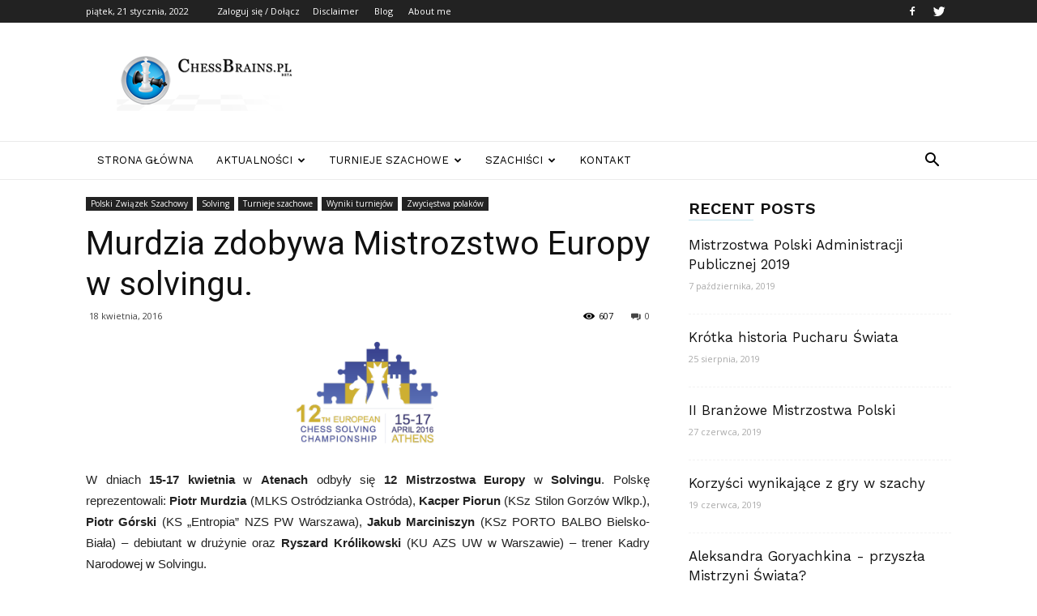

--- FILE ---
content_type: text/html
request_url: https://chessbrains.pl/murdzia-zdobywa-mistrozstwo-europy-w-solvingu/
body_size: 20119
content:
<!doctype html >
<!--[if IE 8]>    <html class="ie8" lang="en"> <![endif]-->
<!--[if IE 9]>    <html class="ie9" lang="en"> <![endif]-->
<!--[if gt IE 8]><!--> <html lang="pl-PL"> <!--<![endif]-->
<head>
	<meta http-equiv="Content-Type" content="text/html; charset=UTF-8"/>
    <title>Murdzia zdobywa Mistrozstwo Europy w solvingu. | ChessBrains.pl</title>
	<link rel="canonical" href="https://chessbrains.pl/murdzia-zdobywa-mistrozstwo-europy-w-solvingu/" />
    <meta name="viewport" content="width=device-width, initial-scale=1.0">
    <link rel="pingback" href="https://chessbrains.pl/xmlrpc.php"/>
    <link rel="dns-prefetch" href="https://fonts.googleapis.com/"/>
<link rel="dns-prefetch" href="https://s.w.org/"/>
		<script type="text/javascript">
			window._wpemojiSettings = {"baseUrl":"https:\/\/s.w.org\/images\/core\/emoji\/13.0.1\/72x72\/","ext":".png","svgUrl":"https:\/\/s.w.org\/images\/core\/emoji\/13.0.1\/svg\/","svgExt":".svg","source":{"concatemoji":"https:\/\/chessbrains.pl\/wp-includes\/js\/wp-emoji-release.min.js?ver=5.6.7"}};
			!function(e,a,t){var n,r,o,i=a.createElement("canvas"),p=i.getContext&&i.getContext("2d");function s(e,t){var a=String.fromCharCode;p.clearRect(0,0,i.width,i.height),p.fillText(a.apply(this,e),0,0);e=i.toDataURL();return p.clearRect(0,0,i.width,i.height),p.fillText(a.apply(this,t),0,0),e===i.toDataURL()}function c(e){var t=a.createElement("script");t.src=e,t.defer=t.type="text/javascript",a.getElementsByTagName("head")[0].appendChild(t)}for(o=Array("flag","emoji"),t.supports={everything:!0,everythingExceptFlag:!0},r=0;r<o.length;r++)t.supports[o[r]]=function(e){if(!p||!p.fillText)return!1;switch(p.textBaseline="top",p.font="600 32px Arial",e){case"flag":return s([127987,65039,8205,9895,65039],[127987,65039,8203,9895,65039])?!1:!s([55356,56826,55356,56819],[55356,56826,8203,55356,56819])&&!s([55356,57332,56128,56423,56128,56418,56128,56421,56128,56430,56128,56423,56128,56447],[55356,57332,8203,56128,56423,8203,56128,56418,8203,56128,56421,8203,56128,56430,8203,56128,56423,8203,56128,56447]);case"emoji":return!s([55357,56424,8205,55356,57212],[55357,56424,8203,55356,57212])}return!1}(o[r]),t.supports.everything=t.supports.everything&&t.supports[o[r]],"flag"!==o[r]&&(t.supports.everythingExceptFlag=t.supports.everythingExceptFlag&&t.supports[o[r]]);t.supports.everythingExceptFlag=t.supports.everythingExceptFlag&&!t.supports.flag,t.DOMReady=!1,t.readyCallback=function(){t.DOMReady=!0},t.supports.everything||(n=function(){t.readyCallback()},a.addEventListener?(a.addEventListener("DOMContentLoaded",n,!1),e.addEventListener("load",n,!1)):(e.attachEvent("onload",n),a.attachEvent("onreadystatechange",function(){"complete"===a.readyState&&t.readyCallback()})),(n=t.source||{}).concatemoji?c(n.concatemoji):n.wpemoji&&n.twemoji&&(c(n.twemoji),c(n.wpemoji)))}(window,document,window._wpemojiSettings);
		</script>
		<style type="text/css">
img.wp-smiley,
img.emoji {
	display: inline !important;
	border: none !important;
	box-shadow: none !important;
	height: 1em !important;
	width: 1em !important;
	margin: 0 .07em !important;
	vertical-align: -0.1em !important;
	background: none !important;
	padding: 0 !important;
}
</style>
	<link rel="stylesheet" id="wp-block-library-css" href="../wp-includes/css/dist/block-library/style.min_ver-5.6.7.css" type="text/css" media="all"/>
<link rel="stylesheet" id="td-plugin-multi-purpose-css" href="../wp-content/plugins/td-composer/td-multi-purpose/style_ver-c784b8db3e66cd68082f3ff7aa2d70e6.css" type="text/css" media="all"/>
<link rel="stylesheet" id="google-fonts-style-css" href="//fonts.googleapis.com/css?family=Work+Sans%3A400%2C600%7COpen+Sans%3A400%2C600%2C700%7CRoboto%3A400%2C500%2C700%2C600&amp;display=swap&amp;ver=10.3.9.1" type="text/css" media="all"/>
<link rel="stylesheet" id="td-theme-css" href="../wp-content/themes/Newspaper/style_ver-10.3.9.1.css" type="text/css" media="all"/>
<style id="td-theme-inline-css" type="text/css">
        @media (max-width: 767px) {
            .td-header-desktop-wrap {
                display: none;
            }
        }
        @media (min-width: 767px) {
            .td-header-mobile-wrap {
                display: none;
            }
        }
</style>
<link rel="stylesheet" id="js_composer_front-css" href="../wp-content/plugins/js_composer/assets/css/js_composer.min_ver-6.2.0.css" type="text/css" media="all"/>
<link rel="stylesheet" id="td-legacy-framework-front-style-css" href="../wp-content/plugins/td-composer/legacy/Newspaper/assets/css/td_legacy_main_ver-c784b8db3e66cd68082f3ff7aa2d70e6.css" type="text/css" media="all"/>
<link rel="stylesheet" id="td-standard-pack-framework-front-style-css" href="../wp-content/plugins/td-standard-pack/Newspaper/assets/css/td_standard_pack_main_ver-6b62588d33477b8e3dc5b8b3c9c8d86c.css" type="text/css" media="all"/>
<link rel="stylesheet" id="td-theme-demo-style-css" href="../wp-content/plugins/td-composer/legacy/Newspaper/includes/demos/lifestyle/demo_style_ver-10.3.9.1.css" type="text/css" media="all"/>
<link rel="stylesheet" id="tdb_front_style-css" href="../wp-content/plugins/td-cloud-library/assets/css/tdb_less_front_ver-a50385a2d79d6600973a7e697f735a0b.css" type="text/css" media="all, print"/>
<script type="text/javascript" src="../wp-includes/js/jquery/jquery.min_ver-3.5.1.js" id="jquery-core-js"></script>
<script type="text/javascript" src="../wp-includes/js/jquery/jquery-migrate.min_ver-3.3.2.js" id="jquery-migrate-js"></script>
<link rel="https://api.w.org/" href="https://chessbrains.pl/wp-json/"/><link rel="EditURI" type="application/rsd+xml" title="RSD" href="https://chessbrains.pl/xmlrpc.php?rsd"/>
<link rel="wlwmanifest" type="application/wlwmanifest+xml" href="https://chessbrains.pl/wp-includes/wlwmanifest.xml"/> 
<meta name="generator" content="WordPress 5.6.7"/>
<link rel="shortlink" href="https://chessbrains.pl/?p=2606"/>
<script type="text/javascript">
(function(url){
	if(/(?:Chrome\/26\.0\.1410\.63 Safari\/537\.31|WordfenceTestMonBot)/.test(navigator.userAgent)){ return; }
	var addEvent = function(evt, handler) {
		if (window.addEventListener) {
			document.addEventListener(evt, handler, false);
		} else if (window.attachEvent) {
			document.attachEvent('on' + evt, handler);
		}
	};
	var removeEvent = function(evt, handler) {
		if (window.removeEventListener) {
			document.removeEventListener(evt, handler, false);
		} else if (window.detachEvent) {
			document.detachEvent('on' + evt, handler);
		}
	};
	var evts = 'contextmenu dblclick drag dragend dragenter dragleave dragover dragstart drop keydown keypress keyup mousedown mousemove mouseout mouseover mouseup mousewheel scroll'.split(' ');
	var logHuman = function() {
		if (window.wfLogHumanRan) { return; }
		window.wfLogHumanRan = true;
		var wfscr = document.createElement('script');
		wfscr.type = 'text/javascript';
		wfscr.async = true;
		wfscr.src = url + '&r=' + Math.random();
		(document.getElementsByTagName('head')[0]||document.getElementsByTagName('body')[0]).appendChild(wfscr);
		for (var i = 0; i < evts.length; i++) {
			removeEvent(evts[i], logHuman);
		}
	};
	for (var i = 0; i < evts.length; i++) {
		addEvent(evts[i], logHuman);
	}
})('https://chessbrains.pl/?wordfence_lh=1&hid=BCFF490BCC5B7307A3F450B9D0CD0B67');
</script><!-- SEO meta tags powered by SmartCrawl https://premium.wpmudev.org/project/smartcrawl-wordpress-seo/ -->
<meta name="description" content="W dniach 15-17 kwietnia w Atenach odbyły się 12 Mistrzostwa Europy w Solvingu. Polskę reprezentowali: Piotr Murdzia (MLKS Ostródzianka Ostróda), Kacper Piorun (KSz Stilon Gorzów Wlkp.), Piotr Górski (KS „Entropia” NZS PW Warszawa), Jakub Marciniszyn (KSz PORTO BALBO Bielsko-Biała) – debiutant w ..."/>
<script type="application/ld+json">{"@context":"https:\/\/schema.org","@graph":[{"@type":"Organization","@id":"https:\/\/chessbrains.pl\/#schema-publishing-organization","url":"https:\/\/chessbrains.pl","name":"ChessBrains.pl"},{"@type":"WebSite","@id":"https:\/\/chessbrains.pl\/#schema-website","url":"https:\/\/chessbrains.pl","name":"ChessBrains.pl","encoding":"UTF-8","potentialAction":{"@type":"SearchAction","target":"https:\/\/chessbrains.pl\/search\/{search_term_string}\/","query-input":"required name=search_term_string"}},{"@type":"WebPage","@id":"https:\/\/chessbrains.pl\/murdzia-zdobywa-mistrozstwo-europy-w-solvingu\/#schema-webpage","isPartOf":{"@id":"https:\/\/chessbrains.pl\/#schema-website"},"publisher":{"@id":"https:\/\/chessbrains.pl\/#schema-publishing-organization"},"url":"https:\/\/chessbrains.pl\/murdzia-zdobywa-mistrozstwo-europy-w-solvingu\/"},{"@type":"Article","mainEntityOfPage":{"@id":"https:\/\/chessbrains.pl\/murdzia-zdobywa-mistrozstwo-europy-w-solvingu\/#schema-webpage"},"author":{"@type":"Person","@id":"https:\/\/chessbrains.pl\/author\/pzszachnewsy\/#schema-author","name":"pzszachnewsy","url":"https:\/\/chessbrains.pl\/author\/pzszachnewsy\/"},"publisher":{"@id":"https:\/\/chessbrains.pl\/#schema-publishing-organization"},"dateModified":"2016-04-18T10:29:24","datePublished":"2016-04-18T10:29:24","headline":"Murdzia zdobywa Mistrozstwo Europy w solvingu. | ChessBrains.pl","description":"W dniach 15-17 kwietnia w Atenach odby\u0142y si\u0119 12 Mistrzostwa Europy w Solvingu. Polsk\u0119 reprezentowali: Piotr Murdzia (MLKS Ostr\u00f3dzianka Ostr\u00f3da), Kacper Piorun (KSz Stilon Gorz\u00f3w Wlkp.), Piotr G\u00f3rski (KS \u201eEntropia\u201d NZS PW Warszawa), Jakub Marciniszyn (KSz PORTO BALBO Bielsko-Bia\u0142a) \u2013 debiutant w ...","name":"Murdzia zdobywa Mistrozstwo Europy w solvingu."}]}</script>
<!-- /SEO -->
<!--[if lt IE 9]><script src="https://cdnjs.cloudflare.com/ajax/libs/html5shiv/3.7.3/html5shiv.js"></script><![endif]-->
        <script>
        window.tdb_globals = {"wpRestNonce":"f6343f5a2b","wpRestUrl":"https:\/\/chessbrains.pl\/wp-json\/","permalinkStructure":"\/%postname%\/","isAjax":false,"isAdminBarShowing":false,"autoloadScrollPercent":50,"postAutoloadStatus":"off","origPostEditUrl":null};
    </script>
    			<script>
				window.tdwGlobal = {"adminUrl":"https:\/\/chessbrains.pl\/wp-admin\/","wpRestNonce":"f6343f5a2b","wpRestUrl":"https:\/\/chessbrains.pl\/wp-json\/","permalinkStructure":"\/%postname%\/"};
			</script>
								<!-- Google Analytics tracking code output by Beehive Analytics Pro -->
		<script>
						window.beehiveDataLayer = window.beehiveDataLayer || [];
			function beehive_ga() {beehiveDataLayer.push(arguments);}
			beehive_ga('js', new Date())
						beehive_ga('config', 'UA-22620091-1', {
				'anonymize_ip': false,
				'allow_google_signals': false,
			})
					</script>
		<meta name="generator" content="Powered by WPBakery Page Builder - drag and drop page builder for WordPress."/>
<!-- JS generated by theme -->
<script>
	    var tdBlocksArray = []; //here we store all the items for the current page
	    //td_block class - each ajax block uses a object of this class for requests
	    function tdBlock() {
		    this.id = '';
		    this.block_type = 1; //block type id (1-234 etc)
		    this.atts = '';
		    this.td_column_number = '';
		    this.td_current_page = 1; //
		    this.post_count = 0; //from wp
		    this.found_posts = 0; //from wp
		    this.max_num_pages = 0; //from wp
		    this.td_filter_value = ''; //current live filter value
		    this.is_ajax_running = false;
		    this.td_user_action = ''; // load more or infinite loader (used by the animation)
		    this.header_color = '';
		    this.ajax_pagination_infinite_stop = ''; //show load more at page x
	    }
        // td_js_generator - mini detector
        (function(){
            var htmlTag = document.getElementsByTagName("html")[0];
	        if ( navigator.userAgent.indexOf("MSIE 10.0") > -1 ) {
                htmlTag.className += ' ie10';
            }
            if ( !!navigator.userAgent.match(/Trident.*rv\:11\./) ) {
                htmlTag.className += ' ie11';
            }
	        if ( navigator.userAgent.indexOf("Edge") > -1 ) {
                htmlTag.className += ' ieEdge';
            }
            if ( /(iPad|iPhone|iPod)/g.test(navigator.userAgent) ) {
                htmlTag.className += ' td-md-is-ios';
            }
            var user_agent = navigator.userAgent.toLowerCase();
            if ( user_agent.indexOf("android") > -1 ) {
                htmlTag.className += ' td-md-is-android';
            }
            if ( -1 !== navigator.userAgent.indexOf('Mac OS X')  ) {
                htmlTag.className += ' td-md-is-os-x';
            }
            if ( /chrom(e|ium)/.test(navigator.userAgent.toLowerCase()) ) {
               htmlTag.className += ' td-md-is-chrome';
            }
            if ( -1 !== navigator.userAgent.indexOf('Firefox') ) {
                htmlTag.className += ' td-md-is-firefox';
            }
            if ( -1 !== navigator.userAgent.indexOf('Safari') && -1 === navigator.userAgent.indexOf('Chrome') ) {
                htmlTag.className += ' td-md-is-safari';
            }
            if( -1 !== navigator.userAgent.indexOf('IEMobile') ){
                htmlTag.className += ' td-md-is-iemobile';
            }
        })();
        var tdLocalCache = {};
        ( function () {
            "use strict";
            tdLocalCache = {
                data: {},
                remove: function (resource_id) {
                    delete tdLocalCache.data[resource_id];
                },
                exist: function (resource_id) {
                    return tdLocalCache.data.hasOwnProperty(resource_id) && tdLocalCache.data[resource_id] !== null;
                },
                get: function (resource_id) {
                    return tdLocalCache.data[resource_id];
                },
                set: function (resource_id, cachedData) {
                    tdLocalCache.remove(resource_id);
                    tdLocalCache.data[resource_id] = cachedData;
                }
            };
        })();
var td_viewport_interval_list=[{"limitBottom":767,"sidebarWidth":228},{"limitBottom":1018,"sidebarWidth":300},{"limitBottom":1140,"sidebarWidth":324}];
var tdc_is_installed="yes";
var td_ajax_url="/";
var td_get_template_directory_uri="https:\/\/chessbrains.pl\/wp-content\/plugins\/td-composer\/legacy\/common";
var tds_snap_menu="smart_snap_always";
var tds_logo_on_sticky="";
var tds_header_style="";
var td_please_wait="Prosz\u0119 czeka\u0107 ...";
var td_email_user_pass_incorrect="U\u017cytkownik lub has\u0142o niepoprawne!";
var td_email_user_incorrect="E-mail lub nazwa u\u017cytkownika jest niepoprawna!";
var td_email_incorrect="E-mail niepoprawny!";
var tds_more_articles_on_post_enable="";
var tds_more_articles_on_post_time_to_wait="";
var tds_more_articles_on_post_pages_distance_from_top=0;
var tds_theme_color_site_wide="#38a6c1";
var tds_smart_sidebar="enabled";
var tdThemeName="Newspaper";
var td_magnific_popup_translation_tPrev="Poprzedni (Strza\u0142ka w lewo)";
var td_magnific_popup_translation_tNext="Nast\u0119pny (Strza\u0142ka w prawo)";
var td_magnific_popup_translation_tCounter="%curr% z %total%";
var td_magnific_popup_translation_ajax_tError="Zawarto\u015b\u0107 z %url% nie mo\u017ce by\u0107 za\u0142adowana.";
var td_magnific_popup_translation_image_tError="Obraz #%curr% nie mo\u017ce by\u0107 za\u0142adowany.";
var tdBlockNonce="1fa03b5509";
var tdDateNamesI18n={"month_names":["stycze\u0144","luty","marzec","kwiecie\u0144","maj","czerwiec","lipiec","sierpie\u0144","wrzesie\u0144","pa\u017adziernik","listopad","grudzie\u0144"],"month_names_short":["sty","lut","mar","kw.","maj","cze","lip","sie","wrz","pa\u017a","lis","gru"],"day_names":["niedziela","poniedzia\u0142ek","wtorek","\u015broda","czwartek","pi\u0105tek","sobota"],"day_names_short":["niedz.","pon.","wt.","\u015br.","czw.","pt.","sob."]};
var td_ad_background_click_link="";
var td_ad_background_click_target="";
</script>
<!-- Header style compiled by theme -->
<style>
.td-header-wrap .black-menu .sf-menu > .current-menu-item > a,
    .td-header-wrap .black-menu .sf-menu > .current-menu-ancestor > a,
    .td-header-wrap .black-menu .sf-menu > .current-category-ancestor > a,
    .td-header-wrap .black-menu .sf-menu > li > a:hover,
    .td-header-wrap .black-menu .sf-menu > .sfHover > a,
    .td-header-style-12 .td-header-menu-wrap-full,
    .sf-menu > .current-menu-item > a:after,
    .sf-menu > .current-menu-ancestor > a:after,
    .sf-menu > .current-category-ancestor > a:after,
    .sf-menu > li:hover > a:after,
    .sf-menu > .sfHover > a:after,
    .td-header-style-12 .td-affix,
    .header-search-wrap .td-drop-down-search:after,
    .header-search-wrap .td-drop-down-search .btn:hover,
    input[type=submit]:hover,
    .td-read-more a,
    .td-post-category:hover,
    .td-grid-style-1.td-hover-1 .td-big-grid-post:hover .td-post-category,
    .td-grid-style-5.td-hover-1 .td-big-grid-post:hover .td-post-category,
    .td_top_authors .td-active .td-author-post-count,
    .td_top_authors .td-active .td-author-comments-count,
    .td_top_authors .td_mod_wrap:hover .td-author-post-count,
    .td_top_authors .td_mod_wrap:hover .td-author-comments-count,
    .td-404-sub-sub-title a:hover,
    .td-search-form-widget .wpb_button:hover,
    .td-rating-bar-wrap div,
    .td_category_template_3 .td-current-sub-category,
    .dropcap,
    .td_wrapper_video_playlist .td_video_controls_playlist_wrapper,
    .wpb_default,
    .wpb_default:hover,
    .td-left-smart-list:hover,
    .td-right-smart-list:hover,
    .woocommerce-checkout .woocommerce input.button:hover,
    .woocommerce-page .woocommerce a.button:hover,
    .woocommerce-account div.woocommerce .button:hover,
    #bbpress-forums button:hover,
    .bbp_widget_login .button:hover,
    .td-footer-wrapper .td-post-category,
    .td-footer-wrapper .widget_product_search input[type="submit"]:hover,
    .woocommerce .product a.button:hover,
    .woocommerce .product #respond input#submit:hover,
    .woocommerce .checkout input#place_order:hover,
    .woocommerce .woocommerce.widget .button:hover,
    .single-product .product .summary .cart .button:hover,
    .woocommerce-cart .woocommerce table.cart .button:hover,
    .woocommerce-cart .woocommerce .shipping-calculator-form .button:hover,
    .td-next-prev-wrap a:hover,
    .td-load-more-wrap a:hover,
    .td-post-small-box a:hover,
    .page-nav .current,
    .page-nav:first-child > div,
    .td_category_template_8 .td-category-header .td-category a.td-current-sub-category,
    .td_category_template_4 .td-category-siblings .td-category a:hover,
    #bbpress-forums .bbp-pagination .current,
    #bbpress-forums #bbp-single-user-details #bbp-user-navigation li.current a,
    .td-theme-slider:hover .slide-meta-cat a,
    a.vc_btn-black:hover,
    .td-trending-now-wrapper:hover .td-trending-now-title,
    .td-scroll-up,
    .td-smart-list-button:hover,
    .td-weather-information:before,
    .td-weather-week:before,
    .td_block_exchange .td-exchange-header:before,
    .td_block_big_grid_9.td-grid-style-1 .td-post-category,
    .td_block_big_grid_9.td-grid-style-5 .td-post-category,
    .td-grid-style-6.td-hover-1 .td-module-thumb:after,
    .td-pulldown-syle-2 .td-subcat-dropdown ul:after,
    .td_block_template_9 .td-block-title:after,
    .td_block_template_15 .td-block-title:before,
    div.wpforms-container .wpforms-form div.wpforms-submit-container button[type=submit] {
        background-color: #38a6c1;
    }
    .td_block_template_4 .td-related-title .td-cur-simple-item:before {
        border-color: #38a6c1 transparent transparent transparent !important;
    }
    .woocommerce .woocommerce-message .button:hover,
    .woocommerce .woocommerce-error .button:hover,
    .woocommerce .woocommerce-info .button:hover {
        background-color: #38a6c1 !important;
    }
    .td_block_template_4 .td-related-title .td-cur-simple-item,
    .td_block_template_3 .td-related-title .td-cur-simple-item,
    .td_block_template_9 .td-related-title:after {
        background-color: #38a6c1;
    }
    .woocommerce .product .onsale,
    .woocommerce.widget .ui-slider .ui-slider-handle {
        background: none #38a6c1;
    }
    .woocommerce.widget.widget_layered_nav_filters ul li a {
        background: none repeat scroll 0 0 #38a6c1 !important;
    }
    a,
    cite a:hover,
    .td_mega_menu_sub_cats .cur-sub-cat,
    .td-mega-span h3 a:hover,
    .td_mod_mega_menu:hover .entry-title a,
    .header-search-wrap .result-msg a:hover,
    .td-header-top-menu .td-drop-down-search .td_module_wrap:hover .entry-title a,
    .td-header-top-menu .td-icon-search:hover,
    .td-header-wrap .result-msg a:hover,
    .top-header-menu li a:hover,
    .top-header-menu .current-menu-item > a,
    .top-header-menu .current-menu-ancestor > a,
    .top-header-menu .current-category-ancestor > a,
    .td-social-icon-wrap > a:hover,
    .td-header-sp-top-widget .td-social-icon-wrap a:hover,
    .td-page-content blockquote p,
    .td-post-content blockquote p,
    .mce-content-body blockquote p,
    .comment-content blockquote p,
    .wpb_text_column blockquote p,
    .td_block_text_with_title blockquote p,
    .td_module_wrap:hover .entry-title a,
    .td-subcat-filter .td-subcat-list a:hover,
    .td-subcat-filter .td-subcat-dropdown a:hover,
    .td_quote_on_blocks,
    .dropcap2,
    .dropcap3,
    .td_top_authors .td-active .td-authors-name a,
    .td_top_authors .td_mod_wrap:hover .td-authors-name a,
    .td-post-next-prev-content a:hover,
    .author-box-wrap .td-author-social a:hover,
    .td-author-name a:hover,
    .td-author-url a:hover,
    .td_mod_related_posts:hover h3 > a,
    .td-post-template-11 .td-related-title .td-related-left:hover,
    .td-post-template-11 .td-related-title .td-related-right:hover,
    .td-post-template-11 .td-related-title .td-cur-simple-item,
    .td-post-template-11 .td_block_related_posts .td-next-prev-wrap a:hover,
    .comment-reply-link:hover,
    .logged-in-as a:hover,
    #cancel-comment-reply-link:hover,
    .td-search-query,
    .td-category-header .td-pulldown-category-filter-link:hover,
    .td-category-siblings .td-subcat-dropdown a:hover,
    .td-category-siblings .td-subcat-dropdown a.td-current-sub-category,
    .widget a:hover,
    .td_wp_recentcomments a:hover,
    .archive .widget_archive .current,
    .archive .widget_archive .current a,
    .widget_calendar tfoot a:hover,
    .woocommerce a.added_to_cart:hover,
    .woocommerce-account .woocommerce-MyAccount-navigation a:hover,
    #bbpress-forums li.bbp-header .bbp-reply-content span a:hover,
    #bbpress-forums .bbp-forum-freshness a:hover,
    #bbpress-forums .bbp-topic-freshness a:hover,
    #bbpress-forums .bbp-forums-list li a:hover,
    #bbpress-forums .bbp-forum-title:hover,
    #bbpress-forums .bbp-topic-permalink:hover,
    #bbpress-forums .bbp-topic-started-by a:hover,
    #bbpress-forums .bbp-topic-started-in a:hover,
    #bbpress-forums .bbp-body .super-sticky li.bbp-topic-title .bbp-topic-permalink,
    #bbpress-forums .bbp-body .sticky li.bbp-topic-title .bbp-topic-permalink,
    .widget_display_replies .bbp-author-name,
    .widget_display_topics .bbp-author-name,
    .footer-text-wrap .footer-email-wrap a,
    .td-subfooter-menu li a:hover,
    .footer-social-wrap a:hover,
    a.vc_btn-black:hover,
    .td-smart-list-dropdown-wrap .td-smart-list-button:hover,
    .td_module_17 .td-read-more a:hover,
    .td_module_18 .td-read-more a:hover,
    .td_module_19 .td-post-author-name a:hover,
    .td-instagram-user a,
    .td-pulldown-syle-2 .td-subcat-dropdown:hover .td-subcat-more span,
    .td-pulldown-syle-2 .td-subcat-dropdown:hover .td-subcat-more i,
    .td-pulldown-syle-3 .td-subcat-dropdown:hover .td-subcat-more span,
    .td-pulldown-syle-3 .td-subcat-dropdown:hover .td-subcat-more i,
    .td-block-title-wrap .td-wrapper-pulldown-filter .td-pulldown-filter-display-option:hover,
    .td-block-title-wrap .td-wrapper-pulldown-filter .td-pulldown-filter-display-option:hover i,
    .td-block-title-wrap .td-wrapper-pulldown-filter .td-pulldown-filter-link:hover,
    .td-block-title-wrap .td-wrapper-pulldown-filter .td-pulldown-filter-item .td-cur-simple-item,
    .td_block_template_2 .td-related-title .td-cur-simple-item,
    .td_block_template_5 .td-related-title .td-cur-simple-item,
    .td_block_template_6 .td-related-title .td-cur-simple-item,
    .td_block_template_7 .td-related-title .td-cur-simple-item,
    .td_block_template_8 .td-related-title .td-cur-simple-item,
    .td_block_template_9 .td-related-title .td-cur-simple-item,
    .td_block_template_10 .td-related-title .td-cur-simple-item,
    .td_block_template_11 .td-related-title .td-cur-simple-item,
    .td_block_template_12 .td-related-title .td-cur-simple-item,
    .td_block_template_13 .td-related-title .td-cur-simple-item,
    .td_block_template_14 .td-related-title .td-cur-simple-item,
    .td_block_template_15 .td-related-title .td-cur-simple-item,
    .td_block_template_16 .td-related-title .td-cur-simple-item,
    .td_block_template_17 .td-related-title .td-cur-simple-item,
    .td-theme-wrap .sf-menu ul .td-menu-item > a:hover,
    .td-theme-wrap .sf-menu ul .sfHover > a,
    .td-theme-wrap .sf-menu ul .current-menu-ancestor > a,
    .td-theme-wrap .sf-menu ul .current-category-ancestor > a,
    .td-theme-wrap .sf-menu ul .current-menu-item > a,
    .td_outlined_btn {
        color: #38a6c1;
    }
    a.vc_btn-black.vc_btn_square_outlined:hover,
    a.vc_btn-black.vc_btn_outlined:hover,
    .td-mega-menu-page .wpb_content_element ul li a:hover,
    .td-theme-wrap .td-aj-search-results .td_module_wrap:hover .entry-title a,
    .td-theme-wrap .header-search-wrap .result-msg a:hover {
        color: #38a6c1 !important;
    }
    .td-next-prev-wrap a:hover,
    .td-load-more-wrap a:hover,
    .td-post-small-box a:hover,
    .page-nav .current,
    .page-nav:first-child > div,
    .td_category_template_8 .td-category-header .td-category a.td-current-sub-category,
    .td_category_template_4 .td-category-siblings .td-category a:hover,
    #bbpress-forums .bbp-pagination .current,
    .post .td_quote_box,
    .page .td_quote_box,
    a.vc_btn-black:hover,
    .td_block_template_5 .td-block-title > *,
    .td_outlined_btn {
        border-color: #38a6c1;
    }
    .td_wrapper_video_playlist .td_video_currently_playing:after {
        border-color: #38a6c1 !important;
    }
    .header-search-wrap .td-drop-down-search:before {
        border-color: transparent transparent #38a6c1 transparent;
    }
    .block-title > span,
    .block-title > a,
    .block-title > label,
    .widgettitle,
    .widgettitle:after,
    .td-trending-now-title,
    .td-trending-now-wrapper:hover .td-trending-now-title,
    .wpb_tabs li.ui-tabs-active a,
    .wpb_tabs li:hover a,
    .vc_tta-container .vc_tta-color-grey.vc_tta-tabs-position-top.vc_tta-style-classic .vc_tta-tabs-container .vc_tta-tab.vc_active > a,
    .vc_tta-container .vc_tta-color-grey.vc_tta-tabs-position-top.vc_tta-style-classic .vc_tta-tabs-container .vc_tta-tab:hover > a,
    .td_block_template_1 .td-related-title .td-cur-simple-item,
    .woocommerce .product .products h2:not(.woocommerce-loop-product__title),
    .td-subcat-filter .td-subcat-dropdown:hover .td-subcat-more, 
    .td_3D_btn,
    .td_shadow_btn,
    .td_default_btn,
    .td_round_btn, 
    .td_outlined_btn:hover {
    	background-color: #38a6c1;
    }
    .woocommerce div.product .woocommerce-tabs ul.tabs li.active {
    	background-color: #38a6c1 !important;
    }
    .block-title,
    .td_block_template_1 .td-related-title,
    .wpb_tabs .wpb_tabs_nav,
    .vc_tta-container .vc_tta-color-grey.vc_tta-tabs-position-top.vc_tta-style-classic .vc_tta-tabs-container,
    .woocommerce div.product .woocommerce-tabs ul.tabs:before {
        border-color: #38a6c1;
    }
    .td_block_wrap .td-subcat-item a.td-cur-simple-item {
	    color: #38a6c1;
	}
    .td-grid-style-4 .entry-title
    {
        background-color: rgba(56, 166, 193, 0.7);
    }
    .td-menu-background:before,
    .td-search-background:before {
        background: rgba(0,0,0,0.8);
        background: -moz-linear-gradient(top, rgba(0,0,0,0.8) 0%, rgba(0,0,0,0.7) 100%);
        background: -webkit-gradient(left top, left bottom, color-stop(0%, rgba(0,0,0,0.8)), color-stop(100%, rgba(0,0,0,0.7)));
        background: -webkit-linear-gradient(top, rgba(0,0,0,0.8) 0%, rgba(0,0,0,0.7) 100%);
        background: -o-linear-gradient(top, rgba(0,0,0,0.8) 0%, rgba(0,0,0,0.7) 100%);
        background: -ms-linear-gradient(top, rgba(0,0,0,0.8) 0%, rgba(0,0,0,0.7) 100%);
        background: linear-gradient(to bottom, rgba(0,0,0,0.8) 0%, rgba(0,0,0,0.7) 100%);
        filter: progid:DXImageTransform.Microsoft.gradient( startColorstr='rgba(0,0,0,0.8)', endColorstr='rgba(0,0,0,0.7)', GradientType=0 );
    }
    .td-mobile-content .current-menu-item > a,
    .td-mobile-content .current-menu-ancestor > a,
    .td-mobile-content .current-category-ancestor > a,
    #td-mobile-nav .td-menu-login-section a:hover,
    #td-mobile-nav .td-register-section a:hover,
    #td-mobile-nav .td-menu-socials-wrap a:hover i,
    .td-search-close a:hover i {
        color: #38a6c1;
    }
    .td-footer-wrapper::before {
        background-image: url('http://skillflex.pl/wp-content/uploads/2018/10/12.jpg');
    }
    .td-footer-wrapper::before {
        background-size: cover;
    }
    .td-footer-wrapper::before {
        background-position: center center;
    }
    .td-footer-wrapper::before {
        opacity: 0.1;
    }
    .td-menu-background,
    .td-search-background {
        background-image: url('http://skillflex.pl/wp-content/uploads/2018/10/11.jpg');
    }
    ul.sf-menu > .td-menu-item > a,
    .td-theme-wrap .td-header-menu-social {
        font-family:"Work Sans";
	font-size:13px;
	font-weight:500;
    }
    .sf-menu ul .td-menu-item a {
        font-family:"Work Sans";
	font-size:12px;
	font-weight:normal;
    }
    .td_mod_mega_menu .item-details a {
        font-family:"Work Sans";
	font-weight:600;
    }
    .td_mega_menu_sub_cats .block-mega-child-cats a {
        font-family:"Work Sans";
	font-size:12px;
	font-weight:normal;
	text-transform:uppercase;
    }
    .block-title > span,
    .block-title > a,
    .widgettitle,
    .td-trending-now-title,
    .wpb_tabs li a,
    .vc_tta-container .vc_tta-color-grey.vc_tta-tabs-position-top.vc_tta-style-classic .vc_tta-tabs-container .vc_tta-tab > a,
    .td-theme-wrap .td-related-title a,
    .woocommerce div.product .woocommerce-tabs ul.tabs li a,
    .woocommerce .product .products h2:not(.woocommerce-loop-product__title),
    .td-theme-wrap .td-block-title {
        font-family:"Work Sans";
	font-size:15px;
	font-weight:600;
	text-transform:uppercase;
    }
	.td_module_wrap .td-module-title {
		font-family:"Work Sans";
	}
	.td_block_trending_now .entry-title,
	.td-theme-slider .td-module-title,
    .td-big-grid-post .entry-title {
		font-family:"Work Sans";
	}
    .td-page-title,
    .woocommerce-page .page-title,
    .td-category-title-holder .td-page-title {
    	font-family:"Work Sans";
	font-size:25px;
	font-weight:500;
    }
.td-header-wrap .black-menu .sf-menu > .current-menu-item > a,
    .td-header-wrap .black-menu .sf-menu > .current-menu-ancestor > a,
    .td-header-wrap .black-menu .sf-menu > .current-category-ancestor > a,
    .td-header-wrap .black-menu .sf-menu > li > a:hover,
    .td-header-wrap .black-menu .sf-menu > .sfHover > a,
    .td-header-style-12 .td-header-menu-wrap-full,
    .sf-menu > .current-menu-item > a:after,
    .sf-menu > .current-menu-ancestor > a:after,
    .sf-menu > .current-category-ancestor > a:after,
    .sf-menu > li:hover > a:after,
    .sf-menu > .sfHover > a:after,
    .td-header-style-12 .td-affix,
    .header-search-wrap .td-drop-down-search:after,
    .header-search-wrap .td-drop-down-search .btn:hover,
    input[type=submit]:hover,
    .td-read-more a,
    .td-post-category:hover,
    .td-grid-style-1.td-hover-1 .td-big-grid-post:hover .td-post-category,
    .td-grid-style-5.td-hover-1 .td-big-grid-post:hover .td-post-category,
    .td_top_authors .td-active .td-author-post-count,
    .td_top_authors .td-active .td-author-comments-count,
    .td_top_authors .td_mod_wrap:hover .td-author-post-count,
    .td_top_authors .td_mod_wrap:hover .td-author-comments-count,
    .td-404-sub-sub-title a:hover,
    .td-search-form-widget .wpb_button:hover,
    .td-rating-bar-wrap div,
    .td_category_template_3 .td-current-sub-category,
    .dropcap,
    .td_wrapper_video_playlist .td_video_controls_playlist_wrapper,
    .wpb_default,
    .wpb_default:hover,
    .td-left-smart-list:hover,
    .td-right-smart-list:hover,
    .woocommerce-checkout .woocommerce input.button:hover,
    .woocommerce-page .woocommerce a.button:hover,
    .woocommerce-account div.woocommerce .button:hover,
    #bbpress-forums button:hover,
    .bbp_widget_login .button:hover,
    .td-footer-wrapper .td-post-category,
    .td-footer-wrapper .widget_product_search input[type="submit"]:hover,
    .woocommerce .product a.button:hover,
    .woocommerce .product #respond input#submit:hover,
    .woocommerce .checkout input#place_order:hover,
    .woocommerce .woocommerce.widget .button:hover,
    .single-product .product .summary .cart .button:hover,
    .woocommerce-cart .woocommerce table.cart .button:hover,
    .woocommerce-cart .woocommerce .shipping-calculator-form .button:hover,
    .td-next-prev-wrap a:hover,
    .td-load-more-wrap a:hover,
    .td-post-small-box a:hover,
    .page-nav .current,
    .page-nav:first-child > div,
    .td_category_template_8 .td-category-header .td-category a.td-current-sub-category,
    .td_category_template_4 .td-category-siblings .td-category a:hover,
    #bbpress-forums .bbp-pagination .current,
    #bbpress-forums #bbp-single-user-details #bbp-user-navigation li.current a,
    .td-theme-slider:hover .slide-meta-cat a,
    a.vc_btn-black:hover,
    .td-trending-now-wrapper:hover .td-trending-now-title,
    .td-scroll-up,
    .td-smart-list-button:hover,
    .td-weather-information:before,
    .td-weather-week:before,
    .td_block_exchange .td-exchange-header:before,
    .td_block_big_grid_9.td-grid-style-1 .td-post-category,
    .td_block_big_grid_9.td-grid-style-5 .td-post-category,
    .td-grid-style-6.td-hover-1 .td-module-thumb:after,
    .td-pulldown-syle-2 .td-subcat-dropdown ul:after,
    .td_block_template_9 .td-block-title:after,
    .td_block_template_15 .td-block-title:before,
    div.wpforms-container .wpforms-form div.wpforms-submit-container button[type=submit] {
        background-color: #38a6c1;
    }
    .td_block_template_4 .td-related-title .td-cur-simple-item:before {
        border-color: #38a6c1 transparent transparent transparent !important;
    }
    .woocommerce .woocommerce-message .button:hover,
    .woocommerce .woocommerce-error .button:hover,
    .woocommerce .woocommerce-info .button:hover {
        background-color: #38a6c1 !important;
    }
    .td_block_template_4 .td-related-title .td-cur-simple-item,
    .td_block_template_3 .td-related-title .td-cur-simple-item,
    .td_block_template_9 .td-related-title:after {
        background-color: #38a6c1;
    }
    .woocommerce .product .onsale,
    .woocommerce.widget .ui-slider .ui-slider-handle {
        background: none #38a6c1;
    }
    .woocommerce.widget.widget_layered_nav_filters ul li a {
        background: none repeat scroll 0 0 #38a6c1 !important;
    }
    a,
    cite a:hover,
    .td_mega_menu_sub_cats .cur-sub-cat,
    .td-mega-span h3 a:hover,
    .td_mod_mega_menu:hover .entry-title a,
    .header-search-wrap .result-msg a:hover,
    .td-header-top-menu .td-drop-down-search .td_module_wrap:hover .entry-title a,
    .td-header-top-menu .td-icon-search:hover,
    .td-header-wrap .result-msg a:hover,
    .top-header-menu li a:hover,
    .top-header-menu .current-menu-item > a,
    .top-header-menu .current-menu-ancestor > a,
    .top-header-menu .current-category-ancestor > a,
    .td-social-icon-wrap > a:hover,
    .td-header-sp-top-widget .td-social-icon-wrap a:hover,
    .td-page-content blockquote p,
    .td-post-content blockquote p,
    .mce-content-body blockquote p,
    .comment-content blockquote p,
    .wpb_text_column blockquote p,
    .td_block_text_with_title blockquote p,
    .td_module_wrap:hover .entry-title a,
    .td-subcat-filter .td-subcat-list a:hover,
    .td-subcat-filter .td-subcat-dropdown a:hover,
    .td_quote_on_blocks,
    .dropcap2,
    .dropcap3,
    .td_top_authors .td-active .td-authors-name a,
    .td_top_authors .td_mod_wrap:hover .td-authors-name a,
    .td-post-next-prev-content a:hover,
    .author-box-wrap .td-author-social a:hover,
    .td-author-name a:hover,
    .td-author-url a:hover,
    .td_mod_related_posts:hover h3 > a,
    .td-post-template-11 .td-related-title .td-related-left:hover,
    .td-post-template-11 .td-related-title .td-related-right:hover,
    .td-post-template-11 .td-related-title .td-cur-simple-item,
    .td-post-template-11 .td_block_related_posts .td-next-prev-wrap a:hover,
    .comment-reply-link:hover,
    .logged-in-as a:hover,
    #cancel-comment-reply-link:hover,
    .td-search-query,
    .td-category-header .td-pulldown-category-filter-link:hover,
    .td-category-siblings .td-subcat-dropdown a:hover,
    .td-category-siblings .td-subcat-dropdown a.td-current-sub-category,
    .widget a:hover,
    .td_wp_recentcomments a:hover,
    .archive .widget_archive .current,
    .archive .widget_archive .current a,
    .widget_calendar tfoot a:hover,
    .woocommerce a.added_to_cart:hover,
    .woocommerce-account .woocommerce-MyAccount-navigation a:hover,
    #bbpress-forums li.bbp-header .bbp-reply-content span a:hover,
    #bbpress-forums .bbp-forum-freshness a:hover,
    #bbpress-forums .bbp-topic-freshness a:hover,
    #bbpress-forums .bbp-forums-list li a:hover,
    #bbpress-forums .bbp-forum-title:hover,
    #bbpress-forums .bbp-topic-permalink:hover,
    #bbpress-forums .bbp-topic-started-by a:hover,
    #bbpress-forums .bbp-topic-started-in a:hover,
    #bbpress-forums .bbp-body .super-sticky li.bbp-topic-title .bbp-topic-permalink,
    #bbpress-forums .bbp-body .sticky li.bbp-topic-title .bbp-topic-permalink,
    .widget_display_replies .bbp-author-name,
    .widget_display_topics .bbp-author-name,
    .footer-text-wrap .footer-email-wrap a,
    .td-subfooter-menu li a:hover,
    .footer-social-wrap a:hover,
    a.vc_btn-black:hover,
    .td-smart-list-dropdown-wrap .td-smart-list-button:hover,
    .td_module_17 .td-read-more a:hover,
    .td_module_18 .td-read-more a:hover,
    .td_module_19 .td-post-author-name a:hover,
    .td-instagram-user a,
    .td-pulldown-syle-2 .td-subcat-dropdown:hover .td-subcat-more span,
    .td-pulldown-syle-2 .td-subcat-dropdown:hover .td-subcat-more i,
    .td-pulldown-syle-3 .td-subcat-dropdown:hover .td-subcat-more span,
    .td-pulldown-syle-3 .td-subcat-dropdown:hover .td-subcat-more i,
    .td-block-title-wrap .td-wrapper-pulldown-filter .td-pulldown-filter-display-option:hover,
    .td-block-title-wrap .td-wrapper-pulldown-filter .td-pulldown-filter-display-option:hover i,
    .td-block-title-wrap .td-wrapper-pulldown-filter .td-pulldown-filter-link:hover,
    .td-block-title-wrap .td-wrapper-pulldown-filter .td-pulldown-filter-item .td-cur-simple-item,
    .td_block_template_2 .td-related-title .td-cur-simple-item,
    .td_block_template_5 .td-related-title .td-cur-simple-item,
    .td_block_template_6 .td-related-title .td-cur-simple-item,
    .td_block_template_7 .td-related-title .td-cur-simple-item,
    .td_block_template_8 .td-related-title .td-cur-simple-item,
    .td_block_template_9 .td-related-title .td-cur-simple-item,
    .td_block_template_10 .td-related-title .td-cur-simple-item,
    .td_block_template_11 .td-related-title .td-cur-simple-item,
    .td_block_template_12 .td-related-title .td-cur-simple-item,
    .td_block_template_13 .td-related-title .td-cur-simple-item,
    .td_block_template_14 .td-related-title .td-cur-simple-item,
    .td_block_template_15 .td-related-title .td-cur-simple-item,
    .td_block_template_16 .td-related-title .td-cur-simple-item,
    .td_block_template_17 .td-related-title .td-cur-simple-item,
    .td-theme-wrap .sf-menu ul .td-menu-item > a:hover,
    .td-theme-wrap .sf-menu ul .sfHover > a,
    .td-theme-wrap .sf-menu ul .current-menu-ancestor > a,
    .td-theme-wrap .sf-menu ul .current-category-ancestor > a,
    .td-theme-wrap .sf-menu ul .current-menu-item > a,
    .td_outlined_btn {
        color: #38a6c1;
    }
    a.vc_btn-black.vc_btn_square_outlined:hover,
    a.vc_btn-black.vc_btn_outlined:hover,
    .td-mega-menu-page .wpb_content_element ul li a:hover,
    .td-theme-wrap .td-aj-search-results .td_module_wrap:hover .entry-title a,
    .td-theme-wrap .header-search-wrap .result-msg a:hover {
        color: #38a6c1 !important;
    }
    .td-next-prev-wrap a:hover,
    .td-load-more-wrap a:hover,
    .td-post-small-box a:hover,
    .page-nav .current,
    .page-nav:first-child > div,
    .td_category_template_8 .td-category-header .td-category a.td-current-sub-category,
    .td_category_template_4 .td-category-siblings .td-category a:hover,
    #bbpress-forums .bbp-pagination .current,
    .post .td_quote_box,
    .page .td_quote_box,
    a.vc_btn-black:hover,
    .td_block_template_5 .td-block-title > *,
    .td_outlined_btn {
        border-color: #38a6c1;
    }
    .td_wrapper_video_playlist .td_video_currently_playing:after {
        border-color: #38a6c1 !important;
    }
    .header-search-wrap .td-drop-down-search:before {
        border-color: transparent transparent #38a6c1 transparent;
    }
    .block-title > span,
    .block-title > a,
    .block-title > label,
    .widgettitle,
    .widgettitle:after,
    .td-trending-now-title,
    .td-trending-now-wrapper:hover .td-trending-now-title,
    .wpb_tabs li.ui-tabs-active a,
    .wpb_tabs li:hover a,
    .vc_tta-container .vc_tta-color-grey.vc_tta-tabs-position-top.vc_tta-style-classic .vc_tta-tabs-container .vc_tta-tab.vc_active > a,
    .vc_tta-container .vc_tta-color-grey.vc_tta-tabs-position-top.vc_tta-style-classic .vc_tta-tabs-container .vc_tta-tab:hover > a,
    .td_block_template_1 .td-related-title .td-cur-simple-item,
    .woocommerce .product .products h2:not(.woocommerce-loop-product__title),
    .td-subcat-filter .td-subcat-dropdown:hover .td-subcat-more, 
    .td_3D_btn,
    .td_shadow_btn,
    .td_default_btn,
    .td_round_btn, 
    .td_outlined_btn:hover {
    	background-color: #38a6c1;
    }
    .woocommerce div.product .woocommerce-tabs ul.tabs li.active {
    	background-color: #38a6c1 !important;
    }
    .block-title,
    .td_block_template_1 .td-related-title,
    .wpb_tabs .wpb_tabs_nav,
    .vc_tta-container .vc_tta-color-grey.vc_tta-tabs-position-top.vc_tta-style-classic .vc_tta-tabs-container,
    .woocommerce div.product .woocommerce-tabs ul.tabs:before {
        border-color: #38a6c1;
    }
    .td_block_wrap .td-subcat-item a.td-cur-simple-item {
	    color: #38a6c1;
	}
    .td-grid-style-4 .entry-title
    {
        background-color: rgba(56, 166, 193, 0.7);
    }
    .td-menu-background:before,
    .td-search-background:before {
        background: rgba(0,0,0,0.8);
        background: -moz-linear-gradient(top, rgba(0,0,0,0.8) 0%, rgba(0,0,0,0.7) 100%);
        background: -webkit-gradient(left top, left bottom, color-stop(0%, rgba(0,0,0,0.8)), color-stop(100%, rgba(0,0,0,0.7)));
        background: -webkit-linear-gradient(top, rgba(0,0,0,0.8) 0%, rgba(0,0,0,0.7) 100%);
        background: -o-linear-gradient(top, rgba(0,0,0,0.8) 0%, rgba(0,0,0,0.7) 100%);
        background: -ms-linear-gradient(top, rgba(0,0,0,0.8) 0%, rgba(0,0,0,0.7) 100%);
        background: linear-gradient(to bottom, rgba(0,0,0,0.8) 0%, rgba(0,0,0,0.7) 100%);
        filter: progid:DXImageTransform.Microsoft.gradient( startColorstr='rgba(0,0,0,0.8)', endColorstr='rgba(0,0,0,0.7)', GradientType=0 );
    }
    .td-mobile-content .current-menu-item > a,
    .td-mobile-content .current-menu-ancestor > a,
    .td-mobile-content .current-category-ancestor > a,
    #td-mobile-nav .td-menu-login-section a:hover,
    #td-mobile-nav .td-register-section a:hover,
    #td-mobile-nav .td-menu-socials-wrap a:hover i,
    .td-search-close a:hover i {
        color: #38a6c1;
    }
    .td-footer-wrapper::before {
        background-image: url('http://skillflex.pl/wp-content/uploads/2018/10/12.jpg');
    }
    .td-footer-wrapper::before {
        background-size: cover;
    }
    .td-footer-wrapper::before {
        background-position: center center;
    }
    .td-footer-wrapper::before {
        opacity: 0.1;
    }
    .td-menu-background,
    .td-search-background {
        background-image: url('http://skillflex.pl/wp-content/uploads/2018/10/11.jpg');
    }
    ul.sf-menu > .td-menu-item > a,
    .td-theme-wrap .td-header-menu-social {
        font-family:"Work Sans";
	font-size:13px;
	font-weight:500;
    }
    .sf-menu ul .td-menu-item a {
        font-family:"Work Sans";
	font-size:12px;
	font-weight:normal;
    }
    .td_mod_mega_menu .item-details a {
        font-family:"Work Sans";
	font-weight:600;
    }
    .td_mega_menu_sub_cats .block-mega-child-cats a {
        font-family:"Work Sans";
	font-size:12px;
	font-weight:normal;
	text-transform:uppercase;
    }
    .block-title > span,
    .block-title > a,
    .widgettitle,
    .td-trending-now-title,
    .wpb_tabs li a,
    .vc_tta-container .vc_tta-color-grey.vc_tta-tabs-position-top.vc_tta-style-classic .vc_tta-tabs-container .vc_tta-tab > a,
    .td-theme-wrap .td-related-title a,
    .woocommerce div.product .woocommerce-tabs ul.tabs li a,
    .woocommerce .product .products h2:not(.woocommerce-loop-product__title),
    .td-theme-wrap .td-block-title {
        font-family:"Work Sans";
	font-size:15px;
	font-weight:600;
	text-transform:uppercase;
    }
	.td_module_wrap .td-module-title {
		font-family:"Work Sans";
	}
	.td_block_trending_now .entry-title,
	.td-theme-slider .td-module-title,
    .td-big-grid-post .entry-title {
		font-family:"Work Sans";
	}
    .td-page-title,
    .woocommerce-page .page-title,
    .td-category-title-holder .td-page-title {
    	font-family:"Work Sans";
	font-size:25px;
	font-weight:500;
    }
/* Style generated by theme for demo: lifestyle */
.td-lifestyle .td-header-style-1 .sf-menu > li > a:hover,
	.td-lifestyle .td-header-style-1 .sf-menu > .sfHover > a,
	.td-lifestyle .td-header-style-1 .sf-menu > .current-menu-item > a,
	.td-lifestyle .td-header-style-1 .sf-menu > .current-menu-ancestor > a,
	.td-lifestyle .td-header-style-1 .sf-menu > .current-category-ancestor > a,
	.td-lifestyle .td-social-style3 .td_social_type .td_social_button a:hover {
		color: #38a6c1;
	}
	.td-lifestyle .td_block_template_8 .td-block-title:after,
	.td-lifestyle .td-module-comments a,
	.td-lifestyle.td_category_template_7 .td-category-header .td-page-title:after,
	.td-lifestyle .td-social-style3 .td_social_type:hover .td-sp {
		background-color: #38a6c1;
	}
	.td-lifestyle .td-module-comments a:after {
		border-color: #38a6c1 transparent transparent transparent;
	}
</style>
<!-- Button style compiled by theme -->
<style>
    .tdm_block_column_content:hover .tdm-col-content-title-url .tdm-title,
                .tds-button2 .tdm-btn-text,
                .tds-button2 i,
                .tds-button5:hover .tdm-btn-text,
                .tds-button5:hover i,
                .tds-button6 .tdm-btn-text,
                .tds-button6 i,
                .tdm_block_list .tdm-list-item i,
                .tdm_block_pricing .tdm-pricing-feature i,
                .tdm-social-item i {
                    color: #38a6c1;
                }
                .tds-button1,
                .tds-button6:after,
                .tds-title2 .tdm-title-line:after,
                .tds-title3 .tdm-title-line:after,
                .tdm_block_pricing.tdm-pricing-featured:before,
                .tdm_block_pricing.tds_pricing2_block.tdm-pricing-featured .tdm-pricing-header,
                .tds-progress-bar1 .tdm-progress-bar:after,
                .tds-progress-bar2 .tdm-progress-bar:after,
                .tds-social3 .tdm-social-item {
                    background-color: #38a6c1;
                }
                .tds-button2:before,
                .tds-button6:before,
                .tds-progress-bar3 .tdm-progress-bar:after {
                  border-color: #38a6c1;
                }
                .tdm-btn-style1 {
					background-color: #38a6c1;
				}
				.tdm-btn-style2:before {
				    border-color: #38a6c1;
				}
				.tdm-btn-style2 {
				    color: #38a6c1;
				}
				.tdm-btn-style3 {
				    -webkit-box-shadow: 0 2px 16px #38a6c1;
                    -moz-box-shadow: 0 2px 16px #38a6c1;
                    box-shadow: 0 2px 16px #38a6c1;
				}
				.tdm-btn-style3:hover {
				    -webkit-box-shadow: 0 4px 26px #38a6c1;
                    -moz-box-shadow: 0 4px 26px #38a6c1;
                    box-shadow: 0 4px 26px #38a6c1;
				}
</style>
<noscript><style> .wpb_animate_when_almost_visible { opacity: 1; }</style></noscript>	<style id="tdw-css-placeholder"></style></head>
<body class="post-template-default single single-post postid-2606 single-format-standard td-standard-pack murdzia-zdobywa-mistrozstwo-europy-w-solvingu global-block-template-8 td-lifestyle wpb-js-composer js-comp-ver-6.2.0 vc_responsive td-full-layout" itemscope="itemscope" itemtype="https://schema.org/WebPage">
        <div class="td-scroll-up"><i class="td-icon-menu-up"></i></div>
    <div class="td-menu-background"></div>
<div id="td-mobile-nav">
    <div class="td-mobile-container">
        <!-- mobile menu top section -->
        <div class="td-menu-socials-wrap">
            <!-- socials -->
            <div class="td-menu-socials">
        <span class="td-social-icon-wrap">
            <a target="_blank" href="https://www.facebook.com/chessbrainspl-205407246158798/" title="Facebook">
                <i class="td-icon-font td-icon-facebook"></i>
            </a>
        </span>
        <span class="td-social-icon-wrap">
                <i class="td-icon-font td-icon-twitter"></i>
        </span>            </div>
            <!-- close button -->
            <div class="td-mobile-close">
                <a href="#"><i class="td-icon-close-mobile"></i></a>
            </div>
        </div>
        <!-- login section -->
                    <div class="td-menu-login-section">
    <div class="td-guest-wrap">
        <div class="td-menu-login"><a id="login-link-mob">Sign in</a></div>
    </div>
            </div>
        <!-- menu section -->
        <div class="td-mobile-content">
            <div class="menu-td-demo-header-menu-container"><ul id="menu-td-demo-header-menu" class="td-mobile-main-menu"><li id="menu-item-14790" class="menu-item menu-item-type-custom menu-item-object-custom menu-item-first menu-item-14790"><a href="/">Strona główna</a></li>
<li id="menu-item-14647" class="menu-item menu-item-type-taxonomy menu-item-object-category menu-item-14647"><a href="../category/aktualnosci/">Aktualności</a></li>
<li id="menu-item-14649" class="menu-item menu-item-type-taxonomy menu-item-object-category current-post-ancestor menu-item-has-children menu-item-14649"><a href="../category/turnieje-szachowe/">Turnieje szachowe<i class="td-icon-menu-right td-element-after"></i></a>
<ul class="sub-menu">
	<li id="menu-item-0" class="menu-item-0"><a href="../category/turnieje-szachowe/ligi-szachowe/">Ligi szachowe</a></li>
	<li class="menu-item-0"><a href="../category/turnieje-szachowe/mistrzostwa/">Mistrzostwa</a></li>
	<li class="menu-item-0"><a href="../category/turnieje-szachowe/superturnieje/">Superturnieje</a></li>
	<li class="menu-item-0"><a href="../category/turnieje-szachowe/transmisje/">Transmisje</a></li>
	<li class="menu-item-0"><a href="../category/turnieje-szachowe/wyniki-turniejow/">Wyniki turniejów</a></li>
</ul>
</li>
<li id="menu-item-14648" class="menu-item menu-item-type-taxonomy menu-item-object-category menu-item-has-children menu-item-14648"><a href="../category/szachisci/">Szachiści<i class="td-icon-menu-right td-element-after"></i></a>
<ul class="sub-menu">
	<li class="menu-item-0"><a href="../category/szachisci/bartosz-socko/">Bartosz Soćko</a></li>
	<li class="menu-item-0"><a href="../category/szachisci/bartlomiej-macieja/">Bartłomiej Macieja</a></li>
	<li class="menu-item-0"><a href="../category/szachisci/dariusz-swiercz/">Dariusz Świercz</a></li>
	<li class="menu-item-0"><a href="../category/szachisci/fabiano-caruana/">Fabiano Caruana</a></li>
	<li class="menu-item-0"><a href="../category/szachisci/garry-kasparow/">Garry Kasparow</a></li>
	<li class="menu-item-0"><a href="../category/szachisci/grzegorz-gajewski/">Grzegorz Gajewski</a></li>
	<li class="menu-item-0"><a href="../category/szachisci/iweta-rajlich/">Iweta Rajlich</a></li>
	<li class="menu-item-0"><a href="../category/szachisci/jan-krzysztof-duda/">Jan Krzysztof Duda</a></li>
	<li class="menu-item-0"><a href="../category/szachisci/joanna-majdan/">Joanna Majdan</a></li>
	<li class="menu-item-0"><a href="../category/szachisci/jolanta-zawadzka/">Jolanta Zawadzka</a></li>
	<li class="menu-item-0"><a href="../category/szachisci/judit-polgar/">Judit Polgar</a></li>
	<li class="menu-item-0"><a href="../category/szachisci/kacper-piorun/">Kacper Piorun</a></li>
	<li class="menu-item-0"><a href="../category/szachisci/kamil-dragun/">Kamil Dragun</a></li>
	<li class="menu-item-0"><a href="../category/szachisci/karina-szczepkowska/">Karina Szczepkowska</a></li>
	<li class="menu-item-0"><a href="../category/szachisci/magnus-carlsen/">Magnus Carlsen</a></li>
	<li class="menu-item-0"><a href="../category/szachisci/mateusz-bartel/">Mateusz Bartel</a></li>
	<li class="menu-item-0"><a href="../category/szachisci/michal-krasenkow/">Michał Krasenkow</a></li>
	<li class="menu-item-0"><a href="../category/szachisci/monika-socko/">Monika Soćko</a></li>
	<li class="menu-item-0"><a href="../category/szachisci/radoslaw-wojtaszek/">Radosław Wojtaszek</a></li>
	<li class="menu-item-0"><a href="../category/szachisci/vishi-anand/">Vishi Anand</a></li>
</ul>
</li>
<li id="menu-item-14745" class="menu-item menu-item-type-post_type menu-item-object-page menu-item-14745"><a href="../kontakt/">Kontakt</a></li>
</ul></div>        </div>
    </div>
    <!-- register/login section -->
            <div id="login-form-mobile" class="td-register-section">
            <div id="td-login-mob" class="td-login-animation td-login-hide-mob">
            	<!-- close button -->
	            <div class="td-login-close">
	                <a href="#" class="td-back-button"><i class="td-icon-read-down"></i></a>
	                <div class="td-login-title">Sign in</div>
	                <!-- close button -->
		            <div class="td-mobile-close">
		                <a href="#"><i class="td-icon-close-mobile"></i></a>
		            </div>
	            </div>
	            <div class="td-login-form-wrap">
	                <div class="td-login-panel-title"><span>Welcome!</span>Log into your account</div>
	                <div class="td_display_err"></div>
	                <div class="td-login-inputs"><input class="td-login-input" type="text" name="login_email" id="login_email-mob" value="" required><label>Twoja nazwa użytkownika</label></div>
	                <div class="td-login-inputs"><input class="td-login-input" type="password" name="login_pass" id="login_pass-mob" value="" required><label>Twoje hasło</label></div>
	                <input type="button" name="login_button" id="login_button-mob" class="td-login-button" value="ZALOGUJ SIĘ">
	                <div class="td-login-info-text">
	                <a href="#" id="forgot-pass-link-mob">Nie pamiętasz hasła?</a>
	                </div>
	                <div class="td-login-register-link">
	                </div>
                </div>
            </div>
            <div id="td-forgot-pass-mob" class="td-login-animation td-login-hide-mob">
                <!-- close button -->
	            <div class="td-forgot-pass-close">
	                <a href="#" class="td-back-button"><i class="td-icon-read-down"></i></a>
	                <div class="td-login-title">Password recovery</div>
	            </div>
	            <div class="td-login-form-wrap">
	                <div class="td-login-panel-title">Odzyskaj swoje hasło</div>
	                <div class="td_display_err"></div>
	                <div class="td-login-inputs"><input class="td-login-input" type="text" name="forgot_email" id="forgot_email-mob" value="" required><label>Twój e-mail</label></div>
	                <input type="button" name="forgot_button" id="forgot_button-mob" class="td-login-button" value="Wyślij Moją Przepustkę">
                </div>
            </div>
        </div>
    </div>    <div class="td-search-background"></div>
<div class="td-search-wrap-mob">
	<div class="td-drop-down-search">
		<form method="get" class="td-search-form" action="/">
			<!-- close button -->
			<div class="td-search-close">
				<a href="#"><i class="td-icon-close-mobile"></i></a>
			</div>
			<div role="search" class="td-search-input">
				<span>Wyszukiwanie</span>
				<input id="td-header-search-mob" type="text" value="" name="s" autocomplete="off"/>
			</div>
		</form>
		<div id="td-aj-search-mob" class="td-ajax-search-flex"></div>
	</div>
</div>
    <div id="td-outer-wrap" class="td-theme-wrap">
            <div class="tdc-header-wrap ">
            <!--
Header style 1
-->
<div class="td-header-wrap td-header-style-1 ">
    <div class="td-header-top-menu-full td-container-wrap ">
        <div class="td-container td-header-row td-header-top-menu">
    <div class="top-bar-style-1">
<div class="td-header-sp-top-menu">
	        <div class="td_data_time">
            <div>
                piątek, 21 stycznia, 2022
            </div>
        </div>
    <ul class="top-header-menu td_ul_login"><li class="menu-item"><a class="td-login-modal-js menu-item" href="#login-form" data-effect="mpf-td-login-effect">Zaloguj się / Dołącz</a><span class="td-sp-ico-login td_sp_login_ico_style"></span></li></ul><div class="menu-top-container"><ul id="menu-td-demo-top-menu" class="top-header-menu"><li id="menu-item-14500" class="menu-item menu-item-type-custom menu-item-object-custom menu-item-first td-menu-item td-normal-menu menu-item-14500"><a href="#">Disclaimer</a></li>
<li id="menu-item-14501" class="menu-item menu-item-type-custom menu-item-object-custom td-menu-item td-normal-menu menu-item-14501"><a href="#">Blog</a></li>
<li id="menu-item-14502" class="menu-item menu-item-type-custom menu-item-object-custom td-menu-item td-normal-menu menu-item-14502"><a href="#">About me</a></li>
</ul></div></div>
        <div class="td-header-sp-top-widget">
        <span class="td-social-icon-wrap">
                <i class="td-icon-font td-icon-facebook"></i>
        </span>
        <span class="td-social-icon-wrap">
                <i class="td-icon-font td-icon-twitter"></i>
        </span>    </div>    </div>
<!-- LOGIN MODAL -->
                <div id="login-form" class="white-popup-block mfp-hide mfp-with-anim">
                    <div class="td-login-wrap">
                        <a href="#" class="td-back-button"><i class="td-icon-modal-back"></i></a>
                        <div id="td-login-div" class="td-login-form-div td-display-block">
                            <div class="td-login-panel-title">Sign in</div>
                            <div class="td-login-panel-descr">Witamy! Zaloguj się na swoje konto</div>
                            <div class="td_display_err"></div>
                            <div class="td-login-inputs"><input class="td-login-input" type="text" name="login_email" id="login_email" value="" required><label>Twoja nazwa użytkownika</label></div>
	                        <div class="td-login-inputs"><input class="td-login-input" type="password" name="login_pass" id="login_pass" value="" required><label>Twoje hasło</label></div>
                            <input type="button" name="login_button" id="login_button" class="wpb_button btn td-login-button" value="Login">
                            <div class="td-login-info-text"><a href="#" id="forgot-pass-link">Forgot your password? Get help</a></div>
                        </div>
                         <div id="td-forgot-pass-div" class="td-login-form-div td-display-none">
                            <div class="td-login-panel-title">Password recovery</div>
                            <div class="td-login-panel-descr">Odzyskaj swoje hasło</div>
                            <div class="td_display_err"></div>
                            <div class="td-login-inputs"><input class="td-login-input" type="text" name="forgot_email" id="forgot_email" value="" required><label>Twój e-mail</label></div>
                            <input type="button" name="forgot_button" id="forgot_button" class="wpb_button btn td-login-button" value="Send My Password">
                            <div class="td-login-info-text">Hasło zostanie wysłane e-mailem.</div>
                        </div>
                    </div>
                </div>
                        </div>
    </div>
    <div class="td-banner-wrap-full td-logo-wrap-full td-container-wrap ">
        <div class="td-container td-header-row td-header-header">
            <div class="td-header-sp-logo">
                        <a class="td-main-logo" href="/">
            <img class="td-retina-data" data-retina="../wp-content/uploads/2018/11/chessbrains.png" src="../wp-content/uploads/2018/11/chessbrains.png" alt="Chessbrains.pl szachowy portal z newsami o szachistach, turniejach szachowych i królewskiej grze" title="Chessbrains.pl szachowy portal z newsami o szachistach, turniejach szachowych i królewskiej grze"/>
            <span class="td-visual-hidden">ChessBrains.pl</span>
        </a>
                </div>
                            <div class="td-header-sp-recs">
                    <div class="td-header-rec-wrap">
    <div class="td-a-rec td-a-rec-id-header  td-rec-hide-on-m td-rec-hide-on-tl td-rec-hide-on-tp td-rec-hide-on-p tdi_1_06e td_block_template_8">
<style>
/* custom css */
.tdi_1_06e.td-a-rec{
					text-align: center;
				}.tdi_1_06e .td-element-style{
					z-index: -1;
				}.tdi_1_06e.td-a-rec-img{
				    text-align: left;
				}.tdi_1_06e.td-a-rec-img img{
                    margin: 0 auto 0 0;
                }@media (max-width: 767px) {
				    .tdi_1_06e.td-a-rec-img {
				        text-align: center;
				    }
                }
</style><div class="td-all-devices"><a href="#" target="_blank"></a></div></div>
</div>                </div>
                    </div>
    </div>
    <div class="td-header-menu-wrap-full td-container-wrap ">
        <div class="td-header-menu-wrap td-header-gradient ">
            <div class="td-container td-header-row td-header-main-menu">
                <div id="td-header-menu" role="navigation">
    <div id="td-top-mobile-toggle"><a href="#"><i class="td-icon-font td-icon-mobile"></i></a></div>
    <div class="td-main-menu-logo td-logo-in-header">
        		<a class="td-mobile-logo td-sticky-disable" href="/">
			<img src="../wp-content/uploads/2018/11/chessbrains_black-1.png" alt="Chessbrains.pl szachowy portal z newsami o szachistach, turniejach szachowych i królewskiej grze" title="Chessbrains.pl szachowy portal z newsami o szachistach, turniejach szachowych i królewskiej grze"/>
		</a>
			<a class="td-header-logo td-sticky-disable" href="/">
			<img class="td-retina-data" data-retina="../wp-content/uploads/2018/11/chessbrains.png" src="../wp-content/uploads/2018/11/chessbrains.png" alt="Chessbrains.pl szachowy portal z newsami o szachistach, turniejach szachowych i królewskiej grze" title="Chessbrains.pl szachowy portal z newsami o szachistach, turniejach szachowych i królewskiej grze"/>
		</a>
	    </div>
    <div class="menu-td-demo-header-menu-container"><ul id="menu-td-demo-header-menu-1" class="sf-menu"><li class="menu-item menu-item-type-custom menu-item-object-custom menu-item-first td-menu-item td-normal-menu menu-item-14790"><a href="/">Strona główna</a></li>
<li class="menu-item menu-item-type-taxonomy menu-item-object-category td-menu-item td-mega-menu menu-item-14647"><a href="../category/aktualnosci/">Aktualności</a>
<ul class="sub-menu">
	<li class="menu-item-0"><div class="td-container-border"><div class="td-mega-grid"><div class="td_block_wrap td_block_mega_menu tdi_2_056 td-no-subcats td_with_ajax_pagination td-pb-border-top td_block_template_8" data-td-block-uid="tdi_2_056"><script>var block_tdi_2_056 = new tdBlock();
block_tdi_2_056.id = "tdi_2_056";
block_tdi_2_056.atts = '{"limit":"5","td_column_number":3,"ajax_pagination":"next_prev","category_id":"383","show_child_cat":30,"td_ajax_filter_type":"td_category_ids_filter","td_ajax_preloading":"","block_type":"td_block_mega_menu","block_template_id":"","header_color":"","ajax_pagination_infinite_stop":"","offset":"","td_filter_default_txt":"","td_ajax_filter_ids":"","el_class":"","color_preset":"","border_top":"","css":"","tdc_css":"","class":"tdi_2_056","tdc_css_class":"tdi_2_056","tdc_css_class_style":"tdi_2_056_rand_style"}';
block_tdi_2_056.td_column_number = "3";
block_tdi_2_056.block_type = "td_block_mega_menu";
block_tdi_2_056.post_count = "5";
block_tdi_2_056.found_posts = "50";
block_tdi_2_056.header_color = "";
block_tdi_2_056.ajax_pagination_infinite_stop = "";
block_tdi_2_056.max_num_pages = "10";
tdBlocksArray.push(block_tdi_2_056);
</script><div id="tdi_2_056" class="td_block_inner"><div class="td-mega-row"><div class="td-mega-span">
        <div class="td_module_mega_menu td-animation-stack td_mod_mega_menu">
            <div class="td-module-image">
                <div class="td-module-thumb"><a href="../przez-szachy-na-oxford/" rel="bookmark" class="td-image-wrap " title="Przez szachy na Oxford."><img width="218" height="150" class="entry-thumb" src="../wp-content/uploads/2019/03/Yifan-Hou-218x150.jpg" srcset="../wp-content/uploads/2019/03/Yifan-Hou-218x150.jpg 218w, ../wp-content/uploads/2019/03/Yifan-Hou-100x70.jpg 100w" sizes="(max-width: 218px) 100vw, 218px" alt="" title="Przez szachy na Oxford."/></a></div>                <a href="../category/aktualnosci/" class="td-post-category">Aktualności</a>            </div>
            <div class="item-details">
                <h3 class="entry-title td-module-title"><a href="../przez-szachy-na-oxford/" rel="bookmark" title="Przez szachy na Oxford.">Przez szachy na Oxford.</a></h3>            </div>
        </div>
        </div><div class="td-mega-span">
        <div class="td_module_mega_menu td-animation-stack td_mod_mega_menu">
            <div class="td-module-image">
                <div class="td-module-thumb"><a href="../ewakuacja-aeroflot-open/" rel="bookmark" class="td-image-wrap " title="Ewakuacja zawodników podczas Aeroflot Open"><img width="218" height="150" class="entry-thumb" src="../wp-content/uploads/2019/02/hindusi-218x150.jpg" srcset="../wp-content/uploads/2019/02/hindusi-218x150.jpg 218w, ../wp-content/uploads/2019/02/hindusi-100x70.jpg 100w" sizes="(max-width: 218px) 100vw, 218px" alt="" title="Ewakuacja zawodników podczas Aeroflot Open"/></a></div>                <a href="../category/aktualnosci/" class="td-post-category">Aktualności</a>            </div>
            <div class="item-details">
                <h3 class="entry-title td-module-title"><a href="../ewakuacja-aeroflot-open/" rel="bookmark" title="Ewakuacja zawodników podczas Aeroflot Open">Ewakuacja zawodników podczas Aeroflot Open</a></h3>            </div>
        </div>
        </div><div class="td-mega-span">
        <div class="td_module_mega_menu td-animation-stack td_mod_mega_menu">
            <div class="td-module-image">
                <div class="td-module-thumb"><a href="../polska-rezygnuje-z-dms/" rel="bookmark" class="td-image-wrap " title="Polska reprezentacja nie weźmie udziału w DMŚ"><img width="218" height="150" class="entry-thumb" src="../wp-content/uploads/2019/02/brazowi-medalisci-218x150.jpg" srcset="../wp-content/uploads/2019/02/brazowi-medalisci-218x150.jpg 218w, ../wp-content/uploads/2019/02/brazowi-medalisci-100x70.jpg 100w" sizes="(max-width: 218px) 100vw, 218px" alt="" title="Polska reprezentacja nie weźmie udziału w DMŚ"/></a></div>                <a href="../category/druzynowe-mistrzostwa-swiata/" class="td-post-category">Drużynowe Mistrzostwa Świata</a>            </div>
            <div class="item-details">
                <h3 class="entry-title td-module-title"><a href="../polska-rezygnuje-z-dms/" rel="bookmark" title="Polska reprezentacja nie weźmie udziału w DMŚ">Polska reprezentacja nie weźmie udziału w DMŚ</a></h3>            </div>
        </div>
        </div><div class="td-mega-span">
        <div class="td_module_mega_menu td-animation-stack td_mod_mega_menu">
            <div class="td-module-image">
                <div class="td-module-thumb"><a href="../vladimir-kramnik-konczy-kariere/" rel="bookmark" class="td-image-wrap " title="Vladimir Kramnik kończy zawodową karierę"><img width="218" height="150" class="entry-thumb" src="../wp-content/uploads/2019/01/wyrozniajacy-218x150.jpg" srcset="../wp-content/uploads/2019/01/wyrozniajacy-218x150.jpg 218w, ../wp-content/uploads/2019/01/wyrozniajacy-100x70.jpg 100w" sizes="(max-width: 218px) 100vw, 218px" alt="" title="Vladimir Kramnik kończy zawodową karierę"/></a></div>                <a href="../category/wazne-wydarzenia/" class="td-post-category">Ważne wydarzenia</a>            </div>
            <div class="item-details">
                <h3 class="entry-title td-module-title"><a href="../vladimir-kramnik-konczy-kariere/" rel="bookmark" title="Vladimir Kramnik kończy zawodową karierę">Vladimir Kramnik kończy zawodową karierę</a></h3>            </div>
        </div>
        </div><div class="td-mega-span">
        <div class="td_module_mega_menu td-animation-stack td_mod_mega_menu">
            <div class="td-module-image">
                <div class="td-module-thumb"><a href="../wijk-aan-zee-2019/" rel="bookmark" class="td-image-wrap " title="Wijk Aan Zee 2019 – Relacja"><img width="218" height="150" class="entry-thumb" src="../wp-content/uploads/2019/01/zawodnicy-Masters-foto-218x150.jpg" srcset="../wp-content/uploads/2019/01/zawodnicy-Masters-foto-218x150.jpg 218w, ../wp-content/uploads/2019/01/zawodnicy-Masters-foto-100x70.jpg 100w" sizes="(max-width: 218px) 100vw, 218px" alt="" title="Wijk Aan Zee 2019 – Relacja"/></a></div>                <a href="../category/turnieje-szachowe/" class="td-post-category">Turnieje szachowe</a>            </div>
            <div class="item-details">
                <h3 class="entry-title td-module-title"><a href="../wijk-aan-zee-2019/" rel="bookmark" title="Wijk Aan Zee 2019 – Relacja">Wijk Aan Zee 2019 - Relacja</a></h3>            </div>
        </div>
        </div></div></div><div class="td-next-prev-wrap"><a href="#" class="td-ajax-prev-page ajax-page-disabled" id="prev-page-tdi_2_056" data-td_block_id="tdi_2_056"><i class="td-icon-font td-icon-menu-left"></i></a><a href="#" class="td-ajax-next-page" id="next-page-tdi_2_056" data-td_block_id="tdi_2_056"><i class="td-icon-font td-icon-menu-right"></i></a></div><div class="clearfix"></div></div> <!-- ./block1 --></div></div></li>
</ul>
</li>
<li class="menu-item menu-item-type-taxonomy menu-item-object-category current-post-ancestor td-menu-item td-mega-menu menu-item-14649"><a href="../category/turnieje-szachowe/">Turnieje szachowe</a>
<ul class="sub-menu">
	<li class="menu-item-0"><div class="td-container-border"><div class="td-mega-grid"><div class="td_block_wrap td_block_mega_menu tdi_3_153 td_with_ajax_pagination td-pb-border-top td_block_template_8" data-td-block-uid="tdi_3_153"><script>var block_tdi_3_153 = new tdBlock();
block_tdi_3_153.id = "tdi_3_153";
block_tdi_3_153.atts = '{"limit":4,"td_column_number":3,"ajax_pagination":"next_prev","category_id":"197","show_child_cat":30,"td_ajax_filter_type":"td_category_ids_filter","td_ajax_preloading":"","block_type":"td_block_mega_menu","block_template_id":"","header_color":"","ajax_pagination_infinite_stop":"","offset":"","td_filter_default_txt":"","td_ajax_filter_ids":"","el_class":"","color_preset":"","border_top":"","css":"","tdc_css":"","class":"tdi_3_153","tdc_css_class":"tdi_3_153","tdc_css_class_style":"tdi_3_153_rand_style"}';
block_tdi_3_153.td_column_number = "3";
block_tdi_3_153.block_type = "td_block_mega_menu";
block_tdi_3_153.post_count = "4";
block_tdi_3_153.found_posts = "697";
block_tdi_3_153.header_color = "";
block_tdi_3_153.ajax_pagination_infinite_stop = "";
block_tdi_3_153.max_num_pages = "175";
tdBlocksArray.push(block_tdi_3_153);
</script><div class="td_mega_menu_sub_cats"><div class="block-mega-child-cats"><a class="cur-sub-cat mega-menu-sub-cat-tdi_3_153" id="tdi_4_633" data-td_block_id="tdi_3_153" data-td_filter_value="" href="../category/turnieje-szachowe/">Wszystko</a><a class="mega-menu-sub-cat-tdi_3_153" id="tdi_5_113" data-td_block_id="tdi_3_153" data-td_filter_value="248" href="../category/turnieje-szachowe/ligi-szachowe/">Ligi szachowe</a><a class="mega-menu-sub-cat-tdi_3_153" id="tdi_6_7b6" data-td_block_id="tdi_3_153" data-td_filter_value="332" href="../category/turnieje-szachowe/mistrzostwa/">Mistrzostwa</a><a class="mega-menu-sub-cat-tdi_3_153" id="tdi_7_115" data-td_block_id="tdi_3_153" data-td_filter_value="214" href="../category/turnieje-szachowe/superturnieje/">Superturnieje</a><a class="mega-menu-sub-cat-tdi_3_153" id="tdi_8_01a" data-td_block_id="tdi_3_153" data-td_filter_value="220" href="../category/turnieje-szachowe/transmisje/">Transmisje</a><a class="mega-menu-sub-cat-tdi_3_153" id="tdi_9_05c" data-td_block_id="tdi_3_153" data-td_filter_value="182" href="../category/turnieje-szachowe/wyniki-turniejow/">Wyniki turniejów</a></div></div><div id="tdi_3_153" class="td_block_inner"><div class="td-mega-row"><div class="td-mega-span">
        <div class="td_module_mega_menu td-animation-stack td_mod_mega_menu">
            <div class="td-module-image">
                <div class="td-module-thumb"><a href="../imp-mezczyzn-i-kobiet-2019/" rel="bookmark" class="td-image-wrap " title="Indywidualne Mistrzostwa Polski Mężczyzn i Kobiet 2019 [AKTUALIZACJA]"><img width="218" height="150" class="entry-thumb" src="../wp-content/uploads/2019/05/logo2-218x150.jpg" srcset="../wp-content/uploads/2019/05/logo2-218x150.jpg 218w, ../wp-content/uploads/2019/05/logo2-100x70.jpg 100w" sizes="(max-width: 218px) 100vw, 218px" alt="" title="Indywidualne Mistrzostwa Polski Mężczyzn i Kobiet 2019 [AKTUALIZACJA]"/></a></div>                <a href="../category/mistrzostwa-polski/" class="td-post-category">Mistrzostwa Polski</a>            </div>
            <div class="item-details">
                <h3 class="entry-title td-module-title"><a href="../imp-mezczyzn-i-kobiet-2019/" rel="bookmark" title="Indywidualne Mistrzostwa Polski Mężczyzn i Kobiet 2019 [AKTUALIZACJA]">Indywidualne Mistrzostwa Polski Mężczyzn i Kobiet 2019 [AKTUALIZACJA]</a></h3>            </div>
        </div>
        </div><div class="td-mega-span">
        <div class="td_module_mega_menu td-animation-stack td_mod_mega_menu">
            <div class="td-module-image">
                <div class="td-module-thumb"><a href="../imp-runda-ix-2019/" rel="bookmark" class="td-image-wrap " title="LOTTO Indywidualne Mistrzostwa Polski – IX runda"><img width="218" height="150" class="entry-thumb" src="../wp-content/uploads/2019/05/runda9-218x150.jpg" srcset="../wp-content/uploads/2019/05/runda9-218x150.jpg 218w, ../wp-content/uploads/2019/05/runda9-100x70.jpg 100w" sizes="(max-width: 218px) 100vw, 218px" alt="Gajewski podczas IMP" title="LOTTO Indywidualne Mistrzostwa Polski – IX runda"/></a></div>                <a href="../category/mistrzostwa-polski/" class="td-post-category">Mistrzostwa Polski</a>            </div>
            <div class="item-details">
                <h3 class="entry-title td-module-title"><a href="../imp-runda-ix-2019/" rel="bookmark" title="LOTTO Indywidualne Mistrzostwa Polski – IX runda">LOTTO Indywidualne Mistrzostwa Polski - IX runda</a></h3>            </div>
        </div>
        </div><div class="td-mega-span">
        <div class="td_module_mega_menu td-animation-stack td_mod_mega_menu">
            <div class="td-module-image">
                <div class="td-module-thumb"><a href="../impk-runda-ix-2019/" rel="bookmark" class="td-image-wrap " title="MOKATE Indywidualne Mistrzostwa Polski Kobiet – IX Runda"><img width="218" height="150" class="entry-thumb" src="../wp-content/uploads/2019/05/runda9k-218x150.jpg" srcset="../wp-content/uploads/2019/05/runda9k-218x150.jpg 218w, ../wp-content/uploads/2019/05/runda9k-100x70.jpg 100w" sizes="(max-width: 218px) 100vw, 218px" alt="Zawadzka podczas IMPK" title="MOKATE Indywidualne Mistrzostwa Polski Kobiet – IX Runda"/></a></div>                <a href="../category/mistrzostwa-polski/" class="td-post-category">Mistrzostwa Polski</a>            </div>
            <div class="item-details">
                <h3 class="entry-title td-module-title"><a href="../impk-runda-ix-2019/" rel="bookmark" title="MOKATE Indywidualne Mistrzostwa Polski Kobiet – IX Runda">MOKATE Indywidualne Mistrzostwa Polski Kobiet - IX Runda</a></h3>            </div>
        </div>
        </div><div class="td-mega-span">
        <div class="td_module_mega_menu td-animation-stack td_mod_mega_menu">
            <div class="td-module-image">
                <div class="td-module-thumb"><a href="../imp-runda-viii-2019/" rel="bookmark" class="td-image-wrap " title="LOTTO Indywidualne Mistrzostwa Polski – VIII runda"><img width="218" height="150" class="entry-thumb" src="../wp-content/uploads/2019/05/runda8-218x150.jpg" srcset="../wp-content/uploads/2019/05/runda8-218x150.jpg 218w, ../wp-content/uploads/2019/05/runda8-100x70.jpg 100w" sizes="(max-width: 218px) 100vw, 218px" alt="Daniel Sadzikowski podczas IMP" title="LOTTO Indywidualne Mistrzostwa Polski – VIII runda"/></a></div>                <a href="../category/mistrzostwa-polski/" class="td-post-category">Mistrzostwa Polski</a>            </div>
            <div class="item-details">
                <h3 class="entry-title td-module-title"><a href="../imp-runda-viii-2019/" rel="bookmark" title="LOTTO Indywidualne Mistrzostwa Polski – VIII runda">LOTTO Indywidualne Mistrzostwa Polski - VIII runda</a></h3>            </div>
        </div>
        </div></div></div><div class="td-next-prev-wrap"><a href="#" class="td-ajax-prev-page ajax-page-disabled" id="prev-page-tdi_3_153" data-td_block_id="tdi_3_153"><i class="td-icon-font td-icon-menu-left"></i></a><a href="#" class="td-ajax-next-page" id="next-page-tdi_3_153" data-td_block_id="tdi_3_153"><i class="td-icon-font td-icon-menu-right"></i></a></div><div class="clearfix"></div></div> <!-- ./block1 --></div></div></li>
</ul>
</li>
<li class="menu-item menu-item-type-taxonomy menu-item-object-category td-menu-item td-mega-menu menu-item-14648"><a href="../category/szachisci/">Szachiści</a>
<ul class="sub-menu">
	<li class="menu-item-0"><div class="td-container-border"><div class="td-mega-grid"><div class="td_block_wrap td_block_mega_menu tdi_10_e16 td_with_ajax_pagination td-pb-border-top td_block_template_8" data-td-block-uid="tdi_10_e16"><script>var block_tdi_10_e16 = new tdBlock();
block_tdi_10_e16.id = "tdi_10_e16";
block_tdi_10_e16.atts = '{"limit":4,"td_column_number":3,"ajax_pagination":"next_prev","category_id":"384","show_child_cat":30,"td_ajax_filter_type":"td_category_ids_filter","td_ajax_preloading":"","block_type":"td_block_mega_menu","block_template_id":"","header_color":"","ajax_pagination_infinite_stop":"","offset":"","td_filter_default_txt":"","td_ajax_filter_ids":"","el_class":"","color_preset":"","border_top":"","css":"","tdc_css":"","class":"tdi_10_e16","tdc_css_class":"tdi_10_e16","tdc_css_class_style":"tdi_10_e16_rand_style"}';
block_tdi_10_e16.td_column_number = "3";
block_tdi_10_e16.block_type = "td_block_mega_menu";
block_tdi_10_e16.post_count = "4";
block_tdi_10_e16.found_posts = "191";
block_tdi_10_e16.header_color = "";
block_tdi_10_e16.ajax_pagination_infinite_stop = "";
block_tdi_10_e16.max_num_pages = "48";
tdBlocksArray.push(block_tdi_10_e16);
</script><div class="td_mega_menu_sub_cats"><div class="block-mega-child-cats"><a class="cur-sub-cat mega-menu-sub-cat-tdi_10_e16" id="tdi_11_5d5" data-td_block_id="tdi_10_e16" data-td_filter_value="" href="../category/szachisci/">Wszystko</a><a class="mega-menu-sub-cat-tdi_10_e16" id="tdi_12_355" data-td_block_id="tdi_10_e16" data-td_filter_value="242" href="../category/szachisci/bartosz-socko/">Bartosz Soćko</a><a class="mega-menu-sub-cat-tdi_10_e16" id="tdi_13_63a" data-td_block_id="tdi_10_e16" data-td_filter_value="232" href="../category/szachisci/bartlomiej-macieja/">Bartłomiej Macieja</a><a class="mega-menu-sub-cat-tdi_10_e16" id="tdi_14_35e" data-td_block_id="tdi_10_e16" data-td_filter_value="254" href="../category/szachisci/dariusz-swiercz/">Dariusz Świercz</a><a class="mega-menu-sub-cat-tdi_10_e16" id="tdi_15_665" data-td_block_id="tdi_10_e16" data-td_filter_value="399" href="../category/szachisci/fabiano-caruana/">Fabiano Caruana</a><a class="mega-menu-sub-cat-tdi_10_e16" id="tdi_16_a22" data-td_block_id="tdi_10_e16" data-td_filter_value="215" href="../category/szachisci/garry-kasparow/">Garry Kasparow</a><a class="mega-menu-sub-cat-tdi_10_e16" id="tdi_17_6a8" data-td_block_id="tdi_10_e16" data-td_filter_value="243" href="../category/szachisci/grzegorz-gajewski/">Grzegorz Gajewski</a><a class="mega-menu-sub-cat-tdi_10_e16" id="tdi_18_03e" data-td_block_id="tdi_10_e16" data-td_filter_value="258" href="../category/szachisci/iweta-rajlich/">Iweta Rajlich</a><a class="mega-menu-sub-cat-tdi_10_e16" id="tdi_19_a1a" data-td_block_id="tdi_10_e16" data-td_filter_value="256" href="../category/szachisci/jan-krzysztof-duda/">Jan Krzysztof Duda</a><a class="mega-menu-sub-cat-tdi_10_e16" id="tdi_20_316" data-td_block_id="tdi_10_e16" data-td_filter_value="271" href="../category/szachisci/joanna-majdan/">Joanna Majdan</a><a class="mega-menu-sub-cat-tdi_10_e16" id="tdi_21_3c3" data-td_block_id="tdi_10_e16" data-td_filter_value="272" href="../category/szachisci/jolanta-zawadzka/">Jolanta Zawadzka</a><a class="mega-menu-sub-cat-tdi_10_e16" id="tdi_22_e63" data-td_block_id="tdi_10_e16" data-td_filter_value="211" href="../category/szachisci/judit-polgar/">Judit Polgar</a><a class="mega-menu-sub-cat-tdi_10_e16" id="tdi_23_51a" data-td_block_id="tdi_10_e16" data-td_filter_value="278" href="../category/szachisci/kacper-piorun/">Kacper Piorun</a><a class="mega-menu-sub-cat-tdi_10_e16" id="tdi_24_381" data-td_block_id="tdi_10_e16" data-td_filter_value="274" href="../category/szachisci/kamil-dragun/">Kamil Dragun</a><a class="mega-menu-sub-cat-tdi_10_e16" id="tdi_25_c3e" data-td_block_id="tdi_10_e16" data-td_filter_value="240" href="../category/szachisci/karina-szczepkowska/">Karina Szczepkowska</a><a class="mega-menu-sub-cat-tdi_10_e16" id="tdi_26_ae5" data-td_block_id="tdi_10_e16" data-td_filter_value="145" href="../category/szachisci/magnus-carlsen/">Magnus Carlsen</a><a class="mega-menu-sub-cat-tdi_10_e16" id="tdi_27_533" data-td_block_id="tdi_10_e16" data-td_filter_value="236" href="../category/szachisci/mateusz-bartel/">Mateusz Bartel</a><a class="mega-menu-sub-cat-tdi_10_e16" id="tdi_28_36f" data-td_block_id="tdi_10_e16" data-td_filter_value="266" href="../category/szachisci/michal-krasenkow/">Michał Krasenkow</a><a class="mega-menu-sub-cat-tdi_10_e16" id="tdi_29_a66" data-td_block_id="tdi_10_e16" data-td_filter_value="252" href="../category/szachisci/monika-socko/">Monika Soćko</a><a class="mega-menu-sub-cat-tdi_10_e16" id="tdi_30_3a6" data-td_block_id="tdi_10_e16" data-td_filter_value="231" href="../category/szachisci/radoslaw-wojtaszek/">Radosław Wojtaszek</a><a class="mega-menu-sub-cat-tdi_10_e16" id="tdi_31_61e" data-td_block_id="tdi_10_e16" data-td_filter_value="12" href="../category/szachisci/vishi-anand/">Vishi Anand</a></div></div><div id="tdi_10_e16" class="td_block_inner"><div class="td-mega-row"><div class="td-mega-span">
        <div class="td_module_mega_menu td-animation-stack td_mod_mega_menu">
            <div class="td-module-image">
                <div class="td-module-thumb"><a href="../grenke-chess-2019/" rel="bookmark" class="td-image-wrap " title="Magnus Carlsen znowu wygrywa w wielkim stylu"><img width="218" height="150" class="entry-thumb" src="../wp-content/uploads/2019/04/logo3-218x150.png" srcset="../wp-content/uploads/2019/04/logo3-218x150.png 218w, ../wp-content/uploads/2019/04/logo3-100x70.png 100w" sizes="(max-width: 218px) 100vw, 218px" alt="" title="Magnus Carlsen znowu wygrywa w wielkim stylu"/></a></div>                <a href="../category/turnieje-szachowe/" class="td-post-category">Turnieje szachowe</a>            </div>
            <div class="item-details">
                <h3 class="entry-title td-module-title"><a href="../grenke-chess-2019/" rel="bookmark" title="Magnus Carlsen znowu wygrywa w wielkim stylu">Magnus Carlsen znowu wygrywa w wielkim stylu</a></h3>            </div>
        </div>
        </div><div class="td-mega-span">
        <div class="td_module_mega_menu td-animation-stack td_mod_mega_menu">
            <div class="td-module-image">
                <div class="td-module-thumb"><a href="../katowice_kwiecien_2019/" rel="bookmark" class="td-image-wrap " title="Tygodniowe święto szachów w Katowicach"><img width="218" height="150" class="entry-thumb" src="../wp-content/uploads/2019/04/wyrozniajace-218x150.png" srcset="../wp-content/uploads/2019/04/wyrozniajace-218x150.png 218w, ../wp-content/uploads/2019/04/wyrozniajace-100x70.png 100w" sizes="(max-width: 218px) 100vw, 218px" alt="" title="Tygodniowe święto szachów w Katowicach"/></a></div>                <a href="../category/szachy-w-polsce/" class="td-post-category">Szachy w Polsce</a>            </div>
            <div class="item-details">
                <h3 class="entry-title td-module-title"><a href="../katowice_kwiecien_2019/" rel="bookmark" title="Tygodniowe święto szachów w Katowicach">Tygodniowe święto szachów w Katowicach</a></h3>            </div>
        </div>
        </div><div class="td-mega-span">
        <div class="td_module_mega_menu td-animation-stack td_mod_mega_menu">
            <div class="td-module-image">
                <div class="td-module-thumb"><a href="../shamkir-chess-2019/" rel="bookmark" class="td-image-wrap " title="Shamkir Chess 2019"><img width="218" height="150" class="entry-thumb" src="../wp-content/uploads/2019/04/logo-218x150.jpg" srcset="../wp-content/uploads/2019/04/logo-218x150.jpg 218w, ../wp-content/uploads/2019/04/logo-100x70.jpg 100w" sizes="(max-width: 218px) 100vw, 218px" alt="" title="Shamkir Chess 2019"/></a></div>                <a href="../category/turnieje-szachowe/superturnieje/" class="td-post-category">Superturnieje</a>            </div>
            <div class="item-details">
                <h3 class="entry-title td-module-title"><a href="../shamkir-chess-2019/" rel="bookmark" title="Shamkir Chess 2019">Shamkir Chess 2019</a></h3>            </div>
        </div>
        </div><div class="td-mega-span">
        <div class="td_module_mega_menu td-animation-stack td_mod_mega_menu">
            <div class="td-module-image">
                <div class="td-module-thumb"><a href="../2019-bullet-chess-championship/" rel="bookmark" class="td-image-wrap " title="2019 Bullet Chess Championship"><img width="218" height="150" class="entry-thumb" src="../wp-content/uploads/2019/04/logo-218x150.png" srcset="../wp-content/uploads/2019/04/logo-218x150.png 218w, ../wp-content/uploads/2019/04/logo-100x70.png 100w" sizes="(max-width: 218px) 100vw, 218px" alt="" title="2019 Bullet Chess Championship"/></a></div>                <a href="../category/superarcymistrzowie/" class="td-post-category">Superarcymistrzowie</a>            </div>
            <div class="item-details">
                <h3 class="entry-title td-module-title"><a href="../2019-bullet-chess-championship/" rel="bookmark" title="2019 Bullet Chess Championship">2019 Bullet Chess Championship</a></h3>            </div>
        </div>
        </div></div></div><div class="td-next-prev-wrap"><a href="#" class="td-ajax-prev-page ajax-page-disabled" id="prev-page-tdi_10_e16" data-td_block_id="tdi_10_e16"><i class="td-icon-font td-icon-menu-left"></i></a><a href="#" class="td-ajax-next-page" id="next-page-tdi_10_e16" data-td_block_id="tdi_10_e16"><i class="td-icon-font td-icon-menu-right"></i></a></div><div class="clearfix"></div></div> <!-- ./block1 --></div></div></li>
</ul>
</li>
<li class="menu-item menu-item-type-post_type menu-item-object-page td-menu-item td-normal-menu menu-item-14745"><a href="../kontakt/">Kontakt</a></li>
</ul></div></div>
    <div class="header-search-wrap">
        <div class="td-search-btns-wrap">
            <a id="td-header-search-button" href="#" role="button" class="dropdown-toggle " data-toggle="dropdown"><i class="td-icon-search"></i></a>
            <a id="td-header-search-button-mob" href="#" class="dropdown-toggle " data-toggle="dropdown"><i class="td-icon-search"></i></a>
        </div>
        <div class="td-drop-down-search" aria-labelledby="td-header-search-button">
            <form method="get" class="td-search-form" action="/">
                <div role="search" class="td-head-form-search-wrap">
                    <input id="td-header-search" type="text" value="" name="s" autocomplete="off"/><input class="wpb_button wpb_btn-inverse btn" type="submit" id="td-header-search-top" value="Wyszukiwanie"/>
                </div>
            </form>
            <div id="td-aj-search"></div>
        </div>
    </div>
            </div>
        </div>
    </div>
</div>
            </div>
    <div class="td-main-content-wrap td-container-wrap">
        <div class="td-container td-post-template-default ">
            <div class="td-crumb-container"></div>
            <div class="td-pb-row">
                                        <div class="td-pb-span8 td-main-content" role="main">
                            <div class="td-ss-main-content">
    <article id="post-2606" class="post-2606 post type-post status-publish format-standard category-polski-zwiazek-szachowy category-solving category-wyniki-turniejow category-zwyciestwa-polakow" itemscope itemtype="https://schema.org/Article" 47>
        <div class="td-post-header">
            <!-- category --><ul class="td-category"><li class="entry-category"><a href="../category/polski-zwiazek-szachowy/">Polski Związek Szachowy</a></li><li class="entry-category"><a href="/">Solving</a></li><li class="entry-category"><a href="../category/turnieje-szachowe/">Turnieje szachowe</a></li><li class="entry-category"><a href="../category/turnieje-szachowe/wyniki-turniejow/">Wyniki turniejów</a></li><li class="entry-category"><a href="/">Zwycięstwa polaków</a></li></ul>
            <header class="td-post-title">
                <h1 class="entry-title">Murdzia zdobywa Mistrozstwo Europy w solvingu.</h1>
                <div class="td-module-meta-info">
                    <!-- author -->                    <!-- date --><span class="td-post-date"><time class="entry-date updated td-module-date" datetime="2016-04-18T08:29:24+00:00">18 kwietnia, 2016</time></span>                    <!-- comments --><div class="td-post-comments"><a href="../murdzia-zdobywa-mistrozstwo-europy-w-solvingu/#respond"><i class="td-icon-comments"></i>0</a></div>                    <!-- views --><div class="td-post-views"><i class="td-icon-views"></i><span class="td-nr-views-2606">607</span></div>                </div>
            </header>
        </div>
        <div class="td-post-content tagdiv-type">
            <!-- image -->
            <!-- content --><p style="color: #222222;"><a style="color: #dd3333;" href="../wp-content/uploads/2016/04/solving_ateny.png" rel="attachment wp-att-3600"><img loading="lazy" class="size-full wp-image-3600 aligncenter" src="../wp-content/uploads/2016/04/solving_ateny.png" alt="solving_ateny" width="182" height="133"/></a></p>
<p style="color: #222222; text-align: justify;">W dniach <strong>15-17 kwietnia</strong> w <strong>Atenach</strong> odbyły się <strong>12 Mistrzostwa Europy</strong> w <strong>Solvingu</strong>. Polskę reprezentowali: <strong>Piotr Murdzia</strong> (MLKS Ostródzianka Ostróda), <strong>Kacper Piorun</strong> (KSz Stilon Gorzów Wlkp.), <strong>Piotr Górski</strong> (KS „Entropia” NZS PW Warszawa), <strong>Jakub Marciniszyn</strong> (KSz PORTO BALBO Bielsko-Biała) – debiutant w drużynie oraz <strong>Ryszard</strong> <strong>Królikowski</strong> (KU AZS UW w Warszawie) – trener Kadry Narodowej w Solvingu.</p>
<h3 style="font-weight: 400; color: #111111;">W klasyfikacji indywidualnej triumfował <strong>Piotr Murdzia</strong> – Gratulacje!</h3>
<h3 style="font-weight: 400; color: #111111;"><a style="color: #111111;" href="../wp-content/uploads/2016/04/Ateny_Solving_PM.jpg" rel="attachment wp-att-3662"><img loading="lazy" class="aligncenter wp-image-3662 size-full" src="../wp-content/uploads/2016/04/Ateny_Solving_PM.jpg" alt="Ateny_Solving_PM" width="960" height="576"/></a></h3>
<p>Polska drużyna zajęła <strong>III</strong> miejsce i wywalczyła brązowy medal.<br/>
Oficjalne wyniki nie zostały jeszcze opublikowane.</p>
<p style="color: #222222;">Strona Mistrzostw</p>
<p style="color: #222222;">źródło: pzszach.pl</p>
        </div>
        <footer>
            <!-- post pagination -->            <!-- review -->
            <div class="td-post-source-tags">
                <!-- source via -->                <!-- tags -->            </div>
            <div class="td-post-sharing-bottom"><div class="td-post-sharing-classic"><iframe frameborder="0" src="https://www.facebook.com/plugins/like.php?href=https://chessbrains.pl/murdzia-zdobywa-mistrozstwo-europy-w-solvingu/&amp;layout=button_count&amp;show_faces=false&amp;width=105&amp;action=like&amp;colorscheme=light&amp;height=21" style="border:none; overflow:hidden; width:auto; height:21px; background-color:transparent;"></iframe></div><div id="td_social_sharing_article_bottom" class="td-post-sharing td-ps-border td-ps-border-grey td-ps-rounded td-ps-padding td-ps-icon-color td-post-sharing-style18 "><div class="td-post-sharing-visible">
                                        <div class="td-social-but-icon"><i class="td-icon-facebook"></i></div>
                                        <div class="td-social-but-text">Facebook</div>
                                        <div class="td-social-but-icon"><i class="td-icon-twitter"></i></div>
                                        <div class="td-social-but-text">Twitter</div>
                                        <div class="td-social-but-icon"><i class="td-icon-pinterest"></i></div>
                                        <div class="td-social-but-text">Pinterest</div>
                                        <div class="td-social-but-icon"><i class="td-icon-whatsapp"></i></div>
                                        <div class="td-social-but-text">WhatsApp</div>
                                    </div><div class="td-social-sharing-hidden"><ul class="td-pulldown-filter-list"></ul><a class="td-social-sharing-button td-social-handler td-social-expand-tabs" href="#" data-block-uid="td_social_sharing_article_bottom">
                                    <div class="td-social-but-icon"><i class="td-icon-plus td-social-expand-tabs-icon"></i></div>
                                </a></div></div></div>            <!-- next prev --><div class="td-block-row td-post-next-prev"><div class="td-block-span6 td-post-prev-post"><div class="td-post-next-prev-content"><span>Poprzedni artykuł</span><a href="/">Murdzia zdobywa mistrzostwo Europy w solvingu.</a></div></div><div class="td-next-prev-separator"></div><div class="td-block-span6 td-post-next-post"><div class="td-post-next-prev-content"><span>Następny artykuł</span><a href="/">Grand Prix FIDE kobiet - Batumi 2016.</a></div></div></div>            <!-- author box --><div class="td-author-name vcard author" style="display: none"><span class="fn"><a href="/">pzszachnewsy</a></span></div>            <!-- meta --><span class="td-page-meta" itemprop="author" itemscope itemtype="https://schema.org/Person"><meta itemprop="name" content="pzszachnewsy"></span><meta itemprop="datePublished" content="2016-04-18T08:29:24+00:00"><meta itemprop="dateModified" content="2016-04-18T08:29:24+00:00"><meta itemscope itemprop="mainEntityOfPage" itemtype="https://schema.org/WebPage" itemid="https://chessbrains.pl/murdzia-zdobywa-mistrozstwo-europy-w-solvingu/"/><span class="td-page-meta" itemprop="publisher" itemscope itemtype="https://schema.org/Organization"><span class="td-page-meta" itemprop="logo" itemscope itemtype="https://schema.org/ImageObject"><meta itemprop="url" content="http://chessbrains.pl/wp-content/uploads/2018/11/chessbrains.png"></span><meta itemprop="name" content="ChessBrains.pl"></span><meta itemprop="headline " content="Murdzia zdobywa Mistrozstwo Europy w solvingu."><span class="td-page-meta" itemprop="image" itemscope itemtype="https://schema.org/ImageObject"><meta itemprop="url" content="https://chessbrains.pl/wp-content/themes/Newspaper/images/no-thumb/td_meta_replacement.png"><meta itemprop="width" content="1068"><meta itemprop="height" content="580"></span>        </footer>
    </article> <!-- /.post -->
    <div class="td_block_wrap td_block_related_posts tdi_33_193 td_with_ajax_pagination td-pb-border-top td_block_template_8" data-td-block-uid="tdi_33_193"><script>var block_tdi_33_193 = new tdBlock();
block_tdi_33_193.id = "tdi_33_193";
block_tdi_33_193.atts = '{"limit":3,"ajax_pagination":"next_prev","live_filter":"cur_post_same_categories","td_ajax_filter_type":"td_custom_related","class":"tdi_33_193","td_column_number":3,"block_type":"td_block_related_posts","live_filter_cur_post_id":2606,"live_filter_cur_post_author":"20","block_template_id":"","header_color":"","ajax_pagination_infinite_stop":"","offset":"","td_ajax_preloading":"","td_filter_default_txt":"","td_ajax_filter_ids":"","el_class":"","color_preset":"","border_top":"","css":"","tdc_css":"","tdc_css_class":"tdi_33_193","tdc_css_class_style":"tdi_33_193_rand_style"}';
block_tdi_33_193.td_column_number = "3";
block_tdi_33_193.block_type = "td_block_related_posts";
block_tdi_33_193.post_count = "3";
block_tdi_33_193.found_posts = "81";
block_tdi_33_193.header_color = "";
block_tdi_33_193.ajax_pagination_infinite_stop = "";
block_tdi_33_193.max_num_pages = "27";
tdBlocksArray.push(block_tdi_33_193);
</script><h4 class="td-related-title td-block-title"><a id="tdi_34_265" class="td-related-left td-cur-simple-item" data-td_filter_value="" data-td_block_id="tdi_33_193" href="#">POWIĄZANE ARTYKUŁY</a><a id="tdi_35_aaf" class="td-related-right" data-td_filter_value="td_related_more_from_author" data-td_block_id="tdi_33_193" href="#">WIĘCEJ OD AUTORA</a></h4><div id="tdi_33_193" class="td_block_inner">
	<div class="td-related-row">
	<div class="td-related-span4">
        <div class="td_module_related_posts td-animation-stack td_mod_related_posts">
            <div class="td-module-image">
                <div class="td-module-thumb"><a href="../imp-mezczyzn-i-kobiet-2019/" rel="bookmark" class="td-image-wrap " title="Indywidualne Mistrzostwa Polski Mężczyzn i Kobiet 2019 [AKTUALIZACJA]"><img width="218" height="150" class="entry-thumb" src="../wp-content/uploads/2019/05/logo2-218x150.jpg" srcset="../wp-content/uploads/2019/05/logo2-218x150.jpg 218w, ../wp-content/uploads/2019/05/logo2-100x70.jpg 100w" sizes="(max-width: 218px) 100vw, 218px" alt="" title="Indywidualne Mistrzostwa Polski Mężczyzn i Kobiet 2019 [AKTUALIZACJA]"/></a></div>                            </div>
            <div class="item-details">
                <h3 class="entry-title td-module-title"><a href="../imp-mezczyzn-i-kobiet-2019/" rel="bookmark" title="Indywidualne Mistrzostwa Polski Mężczyzn i Kobiet 2019 [AKTUALIZACJA]">Indywidualne Mistrzostwa Polski Mężczyzn i Kobiet 2019 [AKTUALIZACJA]</a></h3>            </div>
        </div>
	</div> <!-- ./td-related-span4 -->
	<div class="td-related-span4">
        <div class="td_module_related_posts td-animation-stack td_mod_related_posts">
            <div class="td-module-image">
                <div class="td-module-thumb"><a href="../imp-runda-ix-2019/" rel="bookmark" class="td-image-wrap " title="LOTTO Indywidualne Mistrzostwa Polski – IX runda"><img width="218" height="150" class="entry-thumb" src="../wp-content/uploads/2019/05/runda9-218x150.jpg" srcset="../wp-content/uploads/2019/05/runda9-218x150.jpg 218w, ../wp-content/uploads/2019/05/runda9-100x70.jpg 100w" sizes="(max-width: 218px) 100vw, 218px" alt="Gajewski podczas IMP" title="LOTTO Indywidualne Mistrzostwa Polski – IX runda"/></a></div>                            </div>
            <div class="item-details">
                <h3 class="entry-title td-module-title"><a href="../imp-runda-ix-2019/" rel="bookmark" title="LOTTO Indywidualne Mistrzostwa Polski – IX runda">LOTTO Indywidualne Mistrzostwa Polski - IX runda</a></h3>            </div>
        </div>
	</div> <!-- ./td-related-span4 -->
	<div class="td-related-span4">
        <div class="td_module_related_posts td-animation-stack td_mod_related_posts">
            <div class="td-module-image">
                <div class="td-module-thumb"><a href="../impk-runda-ix-2019/" rel="bookmark" class="td-image-wrap " title="MOKATE Indywidualne Mistrzostwa Polski Kobiet – IX Runda"><img width="218" height="150" class="entry-thumb" src="../wp-content/uploads/2019/05/runda9k-218x150.jpg" srcset="../wp-content/uploads/2019/05/runda9k-218x150.jpg 218w, ../wp-content/uploads/2019/05/runda9k-100x70.jpg 100w" sizes="(max-width: 218px) 100vw, 218px" alt="Zawadzka podczas IMPK" title="MOKATE Indywidualne Mistrzostwa Polski Kobiet – IX Runda"/></a></div>                            </div>
            <div class="item-details">
                <h3 class="entry-title td-module-title"><a href="../impk-runda-ix-2019/" rel="bookmark" title="MOKATE Indywidualne Mistrzostwa Polski Kobiet – IX Runda">MOKATE Indywidualne Mistrzostwa Polski Kobiet - IX Runda</a></h3>            </div>
        </div>
	</div> <!-- ./td-related-span4 --></div><!--./row-fluid--></div><div class="td-next-prev-wrap"><a href="#" class="td-ajax-prev-page ajax-page-disabled" id="prev-page-tdi_33_193" data-td_block_id="tdi_33_193"><i class="td-icon-font td-icon-menu-left"></i></a><a href="#" class="td-ajax-next-page" id="next-page-tdi_33_193" data-td_block_id="tdi_33_193"><i class="td-icon-font td-icon-menu-right"></i></a></div></div> <!-- ./block -->
        <div class="comments" id="comments">
            </div> <!-- /.content -->
                                </div>
                        </div>
                        <div class="td-pb-span4 td-main-sidebar" role="complementary">
                            <div class="td-ss-main-sidebar">
                                <div class="td_block_wrap td_block_9 td_block_widget tdi_36_251 td-pb-border-top td_block_template_8 td-column-1 td_block_padding td_block_bot_line" data-td-block-uid="tdi_36_251">
<style>
.td_block_template_2.widget > ul > li,
            .td_block_template_6.widget > ul > li,
            .td_block_template_8.widget > ul > li,
            .td_block_template_9.widget > ul > li,
            .td_block_template_10.widget > ul > li,
            .td_block_template_11.widget > ul > li,
            .td_block_template_12.widget > ul > li,
            .td_block_template_13.widget > ul > li,
            .td_block_template_14.widget > ul > li,
            .td_block_template_15.widget > ul > li,
            .td_block_template_16.widget > ul > li,
            .td_block_template_17.widget > ul > li {
                margin-left: 0 !important;
            }
            .global-block-template-12 .td-comments-title span,
            .global-block-template-13 .td-comments-title span {
                margin-left: 0 !important;
                font-size: 20px;
            }
            @media (max-width: 767px) {
                .global-block-template-12 .td-comments-title span,
                .global-block-template-13 .td-comments-title span {
                    font-size: 15px;
                }
            }
            .td-block-title-wrap .td-wrapper-pulldown-filter {
                font-family: 'Roboto', sans-serif;
                position: absolute;
                bottom: 0;
                right: 0;
                top: 0;
                margin: auto 0;
                z-index: 2;
                background-color: #fff;
                font-size: 13px;
                line-height: 1;
                color: #777;
                text-align: right;
            }
            .td-block-title-wrap .td-wrapper-pulldown-filter .td-pulldown-filter-display-option {
                cursor: pointer;
                white-space: nowrap;
                position: relative;
                line-height: 29px;
            }
            .td-block-title-wrap .td-wrapper-pulldown-filter .td-pulldown-filter-display-option i {
                font-size: 9px;
                color: #777;
                margin-left: 20px;
                margin-right: 10px;
            }
            .td-block-title-wrap .td-wrapper-pulldown-filter .td-pulldown-filter-display-option i:before {
                content: '\e83d';
            }
            .td-block-title-wrap .td-wrapper-pulldown-filter .td-pulldown-filter-display-option span {
                padding-left: 20px;
                margin-right: -14px;
            }
            @media (max-width: 360px) {
                .td-block-title-wrap .td-wrapper-pulldown-filter .td-pulldown-filter-display-option span {
                    display: none;
                }
            }
            .td-block-title-wrap .td-wrapper-pulldown-filter .td-pulldown-filter-display-option:hover {
                color: #4db2ec;
            }
            .td-block-title-wrap .td-wrapper-pulldown-filter .td-pulldown-filter-display-option:hover i {
                color: #4db2ec;
            }
            .td-block-title-wrap .td-wrapper-pulldown-filter .td-pulldown-filter-display-option:hover ul {
                display: block;
            }
            .td-block-title-wrap .td-wrapper-pulldown-filter .td-pulldown-filter-list {
                list-style: none;
                position: absolute;
                right: 0;
                top: 100%;
                padding: 18px 0;
                background-color: rgb(255, 255, 255);
                background-color: rgba(255, 255, 255, 0.95);
                z-index: 999;
                border-width: 1px;
                border-color: #ededed;
                border-style: solid;
                display: none;
                margin: 0;
            }
            .td-block-title-wrap .td-wrapper-pulldown-filter .td-pulldown-filter-item {
                list-style: none;
                margin: 0;
            }
            .td-block-title-wrap .td-wrapper-pulldown-filter .td-pulldown-filter-item .td-cur-simple-item {
                color: #4db2ec;
            }
            .td-block-title-wrap .td-wrapper-pulldown-filter .td-pulldown-more {
                padding-bottom: 10px;
            }
            .td-block-title-wrap .td-wrapper-pulldown-filter .td-pulldown-more:before {
                content: '';
                width: 70px;
                height: 100%;
                position: absolute;
                margin-top: 2px;
                top: 0;
                right: 0;
                z-index: 1;
                opacity: 0;
            }
            .td-block-title-wrap .td-wrapper-pulldown-filter .td-pulldown-filter-link {
                color: #777;
                white-space: nowrap;
                display: block;
                line-height: 26px;
                padding-left: 36px;
                padding-right: 27px;
            }
            .td-block-title-wrap .td-wrapper-pulldown-filter .td-pulldown-filter-link:hover {
                color: #4db2ec;
            }
            @media (min-width: 768px) and (max-width: 1018px) {
                .td-pb-span4 .td-block-title-wrap .td-wrapper-pulldown-filter .td-pulldown-filter-display-option span {
                    display: none;
                }
                .td-pb-span4 .td-block-title-wrap .td-wrapper-pulldown-filter .td-pulldown-filter-link {
                    padding-left: 24px;
                    padding-right: 20px !important;
                }
            }
            @-moz-document url-prefix() {
                .td-pulldown-syle-default .td-subcat-more,
                .td-pulldown-syle-default .td-subcat-list {
                    position: relative;
                    top: -1px;
                }
            }
            .td-pulldown-syle-2 {
                top: 0;
            }
            .td-pulldown-syle-2 .td-subcat-dropdown ul {
                padding: 20px 0;
                margin-top: 0;
            }
            .td-pulldown-syle-2 .td-subcat-dropdown ul:after {
                content: '';
                position: absolute;
                width: calc(100% + 2px);
                height: 3px;
                top: 0;
                left: -1px;
                background-color: #4db2ec;
            }
            .td-pulldown-syle-2 .td-subcat-dropdown a {
                padding-left: 40px;
                padding-right: 31px;
            }
            .td-pulldown-syle-2 .td-subcat-dropdown:hover .td-subcat-more {
                background-color: transparent !important;
            }
            .td-pulldown-syle-2 .td-subcat-dropdown:hover .td-subcat-more span,
            .td-pulldown-syle-2 .td-subcat-dropdown:hover .td-subcat-more i {
                color: #4db2ec;
            }
            .td-pulldown-syle-2 .td-subcat-dropdown .td-subcat-more {
                margin-left: 9px;
                margin-bottom: 8px; // this align the dropdown list
            }
            .td-pulldown-syle-2 .td-subcat-list .td-subcat-item {
                margin-left: 24px;
            }
            .td-pulldown-syle-3 {
                top: 0;
            }
            .td-pulldown-syle-3 .td-subcat-dropdown ul {
                padding: 15px 0;
                margin-top: -1px;
                border-width: 1px;
            }
            .td-pulldown-syle-3 .td-subcat-dropdown a {
                padding-left: 40px;
                padding-right: 31px;
            }
            .td-pulldown-syle-3 .td-subcat-dropdown &:hover .td-subcat-more {
                background-color: transparent !important;
            }
            .td-pulldown-syle-3 .td-subcat-dropdown &:hover .td-subcat-more span,
            .td-pulldown-syle-3 .td-subcat-dropdown &:hover .td-subcat-more i {
                color: #4db2ec;
            }
            .td-pulldown-syle-3 .td-subcat-dropdown .td-subcat-more {
                margin-left: 9px;
                margin-bottom: 8px; // this align the dropdown list
            }
            .td-pulldown-syle-3 .td-subcat-list .td-subcat-item {
                margin-left: 24px;
            }
            .td_block_template_8 .td-block-title {
                font-size: 20px;
                font-weight: 800;
                margin-top: 0;
                margin-bottom: 18px;
                line-height: 29px;
                position: relative;
                overflow: hidden;
                text-align: left;
            }
            .td_block_template_8 .td-block-title > * {
                position: relative;
                padding-right: 20px;
                color: #000;
            }
            .td_block_template_8 .td-block-title > *:before,
            .td_block_template_8 .td-block-title > *:after {
                content: '';
                display: block;
                height: 4px;
                position: absolute;
                top: 50%;
                margin-top: -2px;
                width: 2000px;
                background-color: #f5f5f5;
            }
            .td_block_template_8 .td-block-title > *:before {
                left: 100%;
            }
            .td_block_template_8 .td-block-title > *:after {
                right: 100%;
            }
            @media (max-width: 767px) {
                .td_block_template_8 .td-related-title a {
                    font-size: 15px;
                }
            }
            .td_block_template_8 .td-related-title a:before {
                display: none;
            }
            .td_block_template_8 .td-related-title a:first-child:after {
                display: none;
            }
            .td_block_template_8 .td-related-title a:last-child:after {
                left: 100%;
                right: auto;
            }
            .td_block_template_8 .td-related-title .td-cur-simple-item {
                color: #4db2ec;
            }
</style><script>var block_tdi_36_251 = new tdBlock();
block_tdi_36_251.id = "tdi_36_251";
block_tdi_36_251.atts = '{"custom_title":"Recent Posts","custom_url":"Ostatnie post","block_template_id":"","header_text_color":"#","border_color":"#","accent_text_color":"#","m8_tl":"","limit":"5","offset":"","el_class":"","post_ids":"","category_id":"","category_ids":"","tag_slug":"","autors_id":"","installed_post_types":"","sort":"","td_ajax_filter_type":"","td_ajax_filter_ids":"","td_filter_default_txt":"All","td_ajax_preloading":"","ajax_pagination":"","ajax_pagination_infinite_stop":"","class":"td_block_widget tdi_36_251","block_type":"td_block_9","separator":"","show_modified_date":"","f_header_font_header":"","f_header_font_title":"Block header","f_header_font_settings":"","f_header_font_family":"","f_header_font_size":"","f_header_font_line_height":"","f_header_font_style":"","f_header_font_weight":"","f_header_font_transform":"","f_header_font_spacing":"","f_header_":"","f_ajax_font_title":"Ajax categories","f_ajax_font_settings":"","f_ajax_font_family":"","f_ajax_font_size":"","f_ajax_font_line_height":"","f_ajax_font_style":"","f_ajax_font_weight":"","f_ajax_font_transform":"","f_ajax_font_spacing":"","f_ajax_":"","f_more_font_title":"Load more button","f_more_font_settings":"","f_more_font_family":"","f_more_font_size":"","f_more_font_line_height":"","f_more_font_style":"","f_more_font_weight":"","f_more_font_transform":"","f_more_font_spacing":"","f_more_":"","m8f_title_font_header":"","m8f_title_font_title":"Article title","m8f_title_font_settings":"","m8f_title_font_family":"","m8f_title_font_size":"","m8f_title_font_line_height":"","m8f_title_font_style":"","m8f_title_font_weight":"","m8f_title_font_transform":"","m8f_title_font_spacing":"","m8f_title_":"","m8f_cat_font_title":"Article category tag","m8f_cat_font_settings":"","m8f_cat_font_family":"","m8f_cat_font_size":"","m8f_cat_font_line_height":"","m8f_cat_font_style":"","m8f_cat_font_weight":"","m8f_cat_font_transform":"","m8f_cat_font_spacing":"","m8f_cat_":"","m8f_meta_font_title":"Article meta info","m8f_meta_font_settings":"","m8f_meta_font_family":"","m8f_meta_font_size":"","m8f_meta_font_line_height":"","m8f_meta_font_style":"","m8f_meta_font_weight":"","m8f_meta_font_transform":"","m8f_meta_font_spacing":"","m8f_meta_":"","css":"","tdc_css":"","td_column_number":1,"header_color":"","color_preset":"","border_top":"","tdc_css_class":"tdi_36_251","tdc_css_class_style":"tdi_36_251_rand_style"}';
block_tdi_36_251.td_column_number = "1";
block_tdi_36_251.block_type = "td_block_9";
block_tdi_36_251.post_count = "5";
block_tdi_36_251.found_posts = "2966";
block_tdi_36_251.header_color = "";
block_tdi_36_251.ajax_pagination_infinite_stop = "";
block_tdi_36_251.max_num_pages = "594";
tdBlocksArray.push(block_tdi_36_251);
</script><div class="td-block-title-wrap"><h4 class="td-block-title">Recent Posts</h4></div><div id="tdi_36_251" class="td_block_inner">
	<div class="td-block-span12">
        <div class="td_module_8 td_module_wrap">
            <div class="item-details">
                <h3 class="entry-title td-module-title"><a href="../mistrzostwa-polski-administracji-publicznej-2019/" rel="bookmark" title="Mistrzostwa Polski Administracji Publicznej 2019">Mistrzostwa Polski Administracji Publicznej 2019</a></h3>
                <div class="td-module-meta-info">
                                                            <span class="td-post-date"><time class="entry-date updated td-module-date" datetime="2019-10-07T19:51:09+00:00">7 października, 2019</time></span>                                    </div>
            </div>
        </div>
	</div> <!-- ./td-block-span12 -->
	<div class="td-block-span12">
        <div class="td_module_8 td_module_wrap">
            <div class="item-details">
                <h3 class="entry-title td-module-title"><a href="../krotka-historia-pucharu-swiata/" rel="bookmark" title="Krótka historia Pucharu Świata">Krótka historia Pucharu Świata</a></h3>
                <div class="td-module-meta-info">
                                                            <span class="td-post-date"><time class="entry-date updated td-module-date" datetime="2019-08-25T20:40:03+00:00">25 sierpnia, 2019</time></span>                                    </div>
            </div>
        </div>
	</div> <!-- ./td-block-span12 -->
	<div class="td-block-span12">
        <div class="td_module_8 td_module_wrap">
            <div class="item-details">
                <h3 class="entry-title td-module-title"><a href="../ii-branzowe-mistrzostwa-polski/" rel="bookmark" title="II Branżowe Mistrzostwa Polski">II Branżowe Mistrzostwa Polski</a></h3>
                <div class="td-module-meta-info">
                                                            <span class="td-post-date"><time class="entry-date updated td-module-date" datetime="2019-06-27T19:48:48+00:00">27 czerwca, 2019</time></span>                                    </div>
            </div>
        </div>
	</div> <!-- ./td-block-span12 -->
	<div class="td-block-span12">
        <div class="td_module_8 td_module_wrap">
            <div class="item-details">
                <h3 class="entry-title td-module-title"><a href="../korzysci-wynikajace-z-gry-w-szachy/" rel="bookmark" title="Korzyści wynikające z gry w szachy">Korzyści wynikające z gry w szachy</a></h3>
                <div class="td-module-meta-info">
                                                            <span class="td-post-date"><time class="entry-date updated td-module-date" datetime="2019-06-19T18:00:57+00:00">19 czerwca, 2019</time></span>                                    </div>
            </div>
        </div>
	</div> <!-- ./td-block-span12 -->
	<div class="td-block-span12">
        <div class="td_module_8 td_module_wrap">
            <div class="item-details">
                <h3 class="entry-title td-module-title"><a href="../aleksandra-goryachkina-przyszla-mistrzyni-swiata/" rel="bookmark" title="Aleksandra Goryachkina – przyszła Mistrzyni Świata?">Aleksandra Goryachkina - przyszła Mistrzyni Świata?</a></h3>
                <div class="td-module-meta-info">
                                                            <span class="td-post-date"><time class="entry-date updated td-module-date" datetime="2019-06-18T13:00:08+00:00">18 czerwca, 2019</time></span>                                    </div>
            </div>
        </div>
	</div> <!-- ./td-block-span12 --></div></div> <!-- ./block -->                            </div>
                        </div>
                                    </div> <!-- /.td-pb-row -->
        </div> <!-- /.td-container -->
    </div> <!-- /.td-main-content-wrap -->
<!-- Instagram -->
            <div class="tdc-footer-wrap ">
                <!-- Footer -->
                <!-- Sub Footer -->
				    <div class="td-sub-footer-container td-container-wrap ">
        <div class="td-container">
            <div class="td-pb-row">
                <div class="td-pb-span td-sub-footer-menu">
                                    </div>
                <div class="td-pb-span td-sub-footer-copy">
                    &copy; Copyright 2018 ChessBrains.pl                </div>
            </div>
        </div>
    </div>
            </div><!--close td-footer-wrap-->
</div><!--close td-outer-wrap-->
    <!--
        Theme: Newspaper by tagDiv.com 2020
        Version: 10.3.9.1 (rara)
        Deploy mode: deploy
        uid: 61ea165333615
    -->
<!-- Custom css from theme panel -->
<style type="text/css" media="screen">
/* custom css theme panel */
.td-crumb-container {
    min-height: 0;
    margin-bottom: 0;
}
.td-lifestyle .td-main-page-wrap {
    padding-top: 0;
}
</style>
<script type="text/javascript" src="../wp-includes/js/underscore.min_ver-1.8.3.js" id="underscore-js"></script>
<script type="text/javascript" src="../wp-content/plugins/td-cloud-library/assets/js/js_posts_autoload.min_ver-a50385a2d79d6600973a7e697f735a0b.js" id="tdb_js_posts_autoload-js"></script>
<script type="text/javascript" src="../wp-content/plugins/td-composer/legacy/Newspaper/js/tagdiv_theme.min_ver-10.3.9.1.js" id="td-site-min-js"></script>
<script type="text/javascript" src="../wp-includes/js/comment-reply.min_ver-5.6.7.js" id="comment-reply-js"></script>
<script type="text/javascript" src="../wp-content/plugins/td-cloud-library/assets/js/js_files_for_front.min_ver-a50385a2d79d6600973a7e697f735a0b.js" id="tdb_js_files_for_front-js"></script>
<script type="text/javascript" src="../wp-includes/js/wp-embed.min_ver-5.6.7.js" id="wp-embed-js"></script>
<!-- JS generated by theme -->
<script defer src="https://static.cloudflareinsights.com/beacon.min.js/vcd15cbe7772f49c399c6a5babf22c1241717689176015" integrity="sha512-ZpsOmlRQV6y907TI0dKBHq9Md29nnaEIPlkf84rnaERnq6zvWvPUqr2ft8M1aS28oN72PdrCzSjY4U6VaAw1EQ==" data-cf-beacon='{"version":"2024.11.0","token":"c7fdceefe28046dcb9707455fcaa5b65","r":1,"server_timing":{"name":{"cfCacheStatus":true,"cfEdge":true,"cfExtPri":true,"cfL4":true,"cfOrigin":true,"cfSpeedBrain":true},"location_startswith":null}}' crossorigin="anonymous"></script>
</body>
</html>

--- FILE ---
content_type: text/css
request_url: https://chessbrains.pl/wp-content/plugins/td-composer/legacy/Newspaper/includes/demos/lifestyle/demo_style_ver-10.3.9.1.css
body_size: 961
content:
/*  ----------------------------------------------------------------------------
    responsive settings
*/
/* responsive landscape tablet */
/* responsive portrait tablet */
/* responsive portrait phone */
/*
Lifestyle demo
*/
.td-lifestyle {
  /*
  header--------------------------------
  */
  /*
  body--------------------------------
  */
}
.td-lifestyle .td-header-style-1 .sf-menu > li > a:hover,
.td-lifestyle .td-header-style-1 .sf-menu > .sfHover > a,
.td-lifestyle .td-header-style-1 .sf-menu > .current-menu-item > a,
.td-lifestyle .td-header-style-1 .sf-menu > .current-menu-ancestor > a,
.td-lifestyle .td-header-style-1 .sf-menu > .current-category-ancestor > a {
  color: #38a6c1;
}
.td-lifestyle .td-header-style-1 .td-header-sp-recs {
  margin-bottom: 28px;
  /* responsive portrait tablet */
  /* responsive portrait phone */
}
@media (min-width: 768px) and (max-width: 1018px) {
  .td-lifestyle .td-header-style-1 .td-header-sp-recs {
    margin-bottom: 14px;
  }
}
@media (max-width: 767px) {
  .td-lifestyle .td-header-style-1 .td-header-sp-recs {
    margin-bottom: 0;
  }
}
.td-lifestyle .td-header-style-1 .td-header-menu-wrap:before {
  content: '';
  position: absolute;
  top: 0;
  left: 0;
  width: 100%;
  height: 1px;
  background-color: #000;
  opacity: .08;
  -ms-filter: "progid:DXImageTransform.Microsoft.Alpha(Opacity='8')";
  filter: alpha(opacity=8);
}
.td-lifestyle .td-header-style-1 .td-header-menu-wrap:after {
  content: '';
  position: absolute;
  left: 0;
  bottom: 0;
  width: 100%;
  height: 1px;
  background-color: #000;
  opacity: .08;
  -ms-filter: "progid:DXImageTransform.Microsoft.Alpha(Opacity='8')";
  filter: alpha(opacity=8);
}
.td-lifestyle .td-header-style-1 .sf-menu > li > a:after {
  background-color: transparent;
}
.td-lifestyle .td-main-page-wrap {
  padding-top: 28px;
  /* responsive portrait phone */
}
@media (max-width: 767px) {
  .td-lifestyle .td-main-page-wrap {
    padding-top: 14px;
  }
}
.td-lifestyle .td_block_big_grid_fl_3 .td-big-grid-post .entry-title {
  text-transform: uppercase;
}
.td-lifestyle .td_block_template_8 .td-block-title:after {
  content: '';
  position: absolute;
  bottom: 0;
  left: 0;
  width: 80px;
  height: 1px;
  background-color: #38a6c1;
  opacity: .3;
  -ms-filter: "progid:DXImageTransform.Microsoft.Alpha(Opacity='30')";
  filter: alpha(opacity=30);
}
.td-lifestyle .td_block_template_8.td_block_big_grid_fl_3 .td-meta-info-container {
  text-align: center;
}
.td-lifestyle .td_block_template_8 .td-block-title > *:before {
  display: none;
}
.td-lifestyle .td-pb-span8 .td_block_18 .td_module_10 {
  margin-bottom: 35px;
  padding-bottom: 35px;
}
.td-lifestyle .td-pb-span8 .td_block_18 .td_module_10:before {
  content: '';
  width: 100%;
  height: 1px;
  position: absolute;
  bottom: 0;
  left: 0;
  background-color: #000;
  opacity: .06;
  box-sizing: border-box;
}
.td-lifestyle .td-pb-span8 .td_block_18 .td_module_10:last-child:before {
  display: none;
}
.td-lifestyle.td_category_template_7 .td-category-title-holder {
  padding: 40px 15% 60px !important;
}
.td-lifestyle.td_category_template_7 .td-category-header .td-page-title {
  position: relative;
}
.td-lifestyle.td_category_template_7 .td-category-header .td-page-title:after {
  left: 0;
  right: 0;
  bottom: 0;
  margin: 0 auto;
  content: '';
  display: block;
  position: absolute;
  width: 80px;
  height: 1px;
  background-color: #38a6c1;
  opacity: .2;
  -ms-filter: "progid:DXImageTransform.Microsoft.Alpha(Opacity='20')";
  filter: alpha(opacity=20);
}
@media (max-width: 767px) {
  .td-lifestyle.td_category_template_7 .td-pulldown-container {
    display: none;
  }
  .td-lifestyle.td_category_template_7 .td-category-title-holder {
    padding: 60px 15% 50px !important;
  }
  .td-lifestyle.td_category_template_7 .td-category-description p {
    margin-top: 25px;
    margin-bottom: 0;
  }
}
.td-lifestyle .td-next-prev-wrap {
  display: table;
  margin-left: auto;
  margin-right: auto;
}
.td-lifestyle .td-next-prev-wrap a {
  border: none;
}
.td-lifestyle .td-next-prev-wrap .td-ajax-next-page:after {
  content: '';
  position: absolute;
  top: 0;
  left: 28px;
  width: 1px;
  height: 100%;
  background-color: #000;
  opacity: .08;
}
.td-lifestyle .td-social-style3 .td-sp {
  background-color: #333;
}
.td-lifestyle .td-social-style3 .td_social_type .td_social_button a:hover {
  color: #38a6c1;
}
.td-lifestyle .td-social-style3 .td_social_type:hover .td-sp {
  background-color: #38a6c1;
}
.td-lifestyle .td-social-style3 .td_social_type .td_social_button {
  margin-top: 7px;
}
.td-lifestyle .td-social-style3 .td_social_type .td_social_button a {
  display: block;
  color: #000;
  border-style: solid;
  border-color: rgba(0, 0, 0, 0.08);
  border-width: 1px 0 0 1px;
  padding: 6px 0 2px 14px;
  font-size: 10px;
}
.td-lifestyle .td-social-style3 .widget_recent_entries li {
  margin-bottom: 15px;
  padding-bottom: 15px;
}
.td-lifestyle .page-nav a,
.td-lifestyle .page-nav span,
.td-lifestyle .page-nav:first-child > div {
  border-radius: 20px;
}
.td-lifestyle .td-live-theme-demos .td-skin-buy a {
  background-color: #38a6c1;
}